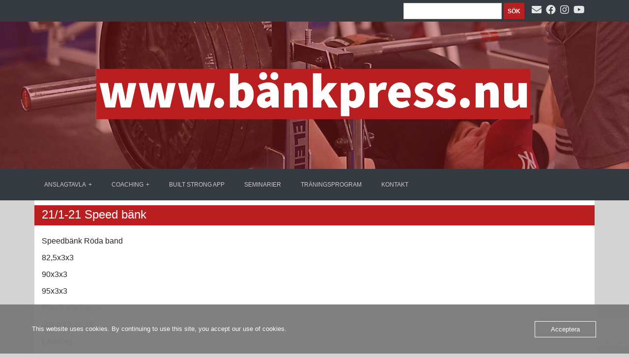

--- FILE ---
content_type: text/html; charset=UTF-8
request_url: https://www.bankpress.nu/traningsjournal/21-1-21-speed-bank/
body_size: 9831
content:
<!DOCTYPE html>
<html>

<head>
	<title>Bänkpress | www.bankpress.nu</title>
	<meta name="google-site-verification" content="KWAMU-iD_ZYzCapWo6AeoGG0VMcQ8HP7qEKjDiCdAtk" />
	<meta charset="utf-8">
  <meta name="description" content="Bänkpress, styrkelyft och kraftsport.">
  <meta name="keywords" content="Bänkpress, styrkelyft, kraftsport">
  <meta name="author" content="Josef Eriksson">
	<!--wphead -->
	<meta name='robots' content='max-image-preview:large' />
	<style>img:is([sizes="auto" i], [sizes^="auto," i]) { contain-intrinsic-size: 3000px 1500px }</style>
	<link rel='dns-prefetch' href='//js.stripe.com' />
<link rel='dns-prefetch' href='//maxcdn.bootstrapcdn.com' />
<link rel="alternate" type="application/rss+xml" title="Bänkpress | www.bankpress.nu &raquo; Kommentarsflöde för 21/1-21 Speed bänk" href="https://www.bankpress.nu/traningsjournal/21-1-21-speed-bank/feed/" />
<script type="text/javascript">
/* <![CDATA[ */
window._wpemojiSettings = {"baseUrl":"https:\/\/s.w.org\/images\/core\/emoji\/16.0.1\/72x72\/","ext":".png","svgUrl":"https:\/\/s.w.org\/images\/core\/emoji\/16.0.1\/svg\/","svgExt":".svg","source":{"concatemoji":"https:\/\/www.bankpress.nu\/wp-includes\/js\/wp-emoji-release.min.js?ver=6.8.3"}};
/*! This file is auto-generated */
!function(s,n){var o,i,e;function c(e){try{var t={supportTests:e,timestamp:(new Date).valueOf()};sessionStorage.setItem(o,JSON.stringify(t))}catch(e){}}function p(e,t,n){e.clearRect(0,0,e.canvas.width,e.canvas.height),e.fillText(t,0,0);var t=new Uint32Array(e.getImageData(0,0,e.canvas.width,e.canvas.height).data),a=(e.clearRect(0,0,e.canvas.width,e.canvas.height),e.fillText(n,0,0),new Uint32Array(e.getImageData(0,0,e.canvas.width,e.canvas.height).data));return t.every(function(e,t){return e===a[t]})}function u(e,t){e.clearRect(0,0,e.canvas.width,e.canvas.height),e.fillText(t,0,0);for(var n=e.getImageData(16,16,1,1),a=0;a<n.data.length;a++)if(0!==n.data[a])return!1;return!0}function f(e,t,n,a){switch(t){case"flag":return n(e,"\ud83c\udff3\ufe0f\u200d\u26a7\ufe0f","\ud83c\udff3\ufe0f\u200b\u26a7\ufe0f")?!1:!n(e,"\ud83c\udde8\ud83c\uddf6","\ud83c\udde8\u200b\ud83c\uddf6")&&!n(e,"\ud83c\udff4\udb40\udc67\udb40\udc62\udb40\udc65\udb40\udc6e\udb40\udc67\udb40\udc7f","\ud83c\udff4\u200b\udb40\udc67\u200b\udb40\udc62\u200b\udb40\udc65\u200b\udb40\udc6e\u200b\udb40\udc67\u200b\udb40\udc7f");case"emoji":return!a(e,"\ud83e\udedf")}return!1}function g(e,t,n,a){var r="undefined"!=typeof WorkerGlobalScope&&self instanceof WorkerGlobalScope?new OffscreenCanvas(300,150):s.createElement("canvas"),o=r.getContext("2d",{willReadFrequently:!0}),i=(o.textBaseline="top",o.font="600 32px Arial",{});return e.forEach(function(e){i[e]=t(o,e,n,a)}),i}function t(e){var t=s.createElement("script");t.src=e,t.defer=!0,s.head.appendChild(t)}"undefined"!=typeof Promise&&(o="wpEmojiSettingsSupports",i=["flag","emoji"],n.supports={everything:!0,everythingExceptFlag:!0},e=new Promise(function(e){s.addEventListener("DOMContentLoaded",e,{once:!0})}),new Promise(function(t){var n=function(){try{var e=JSON.parse(sessionStorage.getItem(o));if("object"==typeof e&&"number"==typeof e.timestamp&&(new Date).valueOf()<e.timestamp+604800&&"object"==typeof e.supportTests)return e.supportTests}catch(e){}return null}();if(!n){if("undefined"!=typeof Worker&&"undefined"!=typeof OffscreenCanvas&&"undefined"!=typeof URL&&URL.createObjectURL&&"undefined"!=typeof Blob)try{var e="postMessage("+g.toString()+"("+[JSON.stringify(i),f.toString(),p.toString(),u.toString()].join(",")+"));",a=new Blob([e],{type:"text/javascript"}),r=new Worker(URL.createObjectURL(a),{name:"wpTestEmojiSupports"});return void(r.onmessage=function(e){c(n=e.data),r.terminate(),t(n)})}catch(e){}c(n=g(i,f,p,u))}t(n)}).then(function(e){for(var t in e)n.supports[t]=e[t],n.supports.everything=n.supports.everything&&n.supports[t],"flag"!==t&&(n.supports.everythingExceptFlag=n.supports.everythingExceptFlag&&n.supports[t]);n.supports.everythingExceptFlag=n.supports.everythingExceptFlag&&!n.supports.flag,n.DOMReady=!1,n.readyCallback=function(){n.DOMReady=!0}}).then(function(){return e}).then(function(){var e;n.supports.everything||(n.readyCallback(),(e=n.source||{}).concatemoji?t(e.concatemoji):e.wpemoji&&e.twemoji&&(t(e.twemoji),t(e.wpemoji)))}))}((window,document),window._wpemojiSettings);
/* ]]> */
</script>
<link rel='stylesheet' id='dashicons-css' href='https://www.bankpress.nu/wp-includes/css/dashicons.min.css?ver=6.8.3' type='text/css' media='all' />
<link rel='stylesheet' id='post-views-counter-frontend-css' href='https://usercontent.one/wp/www.bankpress.nu/wp-content/plugins/post-views-counter/css/frontend.min.css?ver=1.5.7&media=1741700019' type='text/css' media='all' />
<style id='wp-emoji-styles-inline-css' type='text/css'>

	img.wp-smiley, img.emoji {
		display: inline !important;
		border: none !important;
		box-shadow: none !important;
		height: 1em !important;
		width: 1em !important;
		margin: 0 0.07em !important;
		vertical-align: -0.1em !important;
		background: none !important;
		padding: 0 !important;
	}
</style>
<link rel='stylesheet' id='wp-block-library-css' href='https://www.bankpress.nu/wp-includes/css/dist/block-library/style.min.css?ver=6.8.3' type='text/css' media='all' />
<style id='classic-theme-styles-inline-css' type='text/css'>
/*! This file is auto-generated */
.wp-block-button__link{color:#fff;background-color:#32373c;border-radius:9999px;box-shadow:none;text-decoration:none;padding:calc(.667em + 2px) calc(1.333em + 2px);font-size:1.125em}.wp-block-file__button{background:#32373c;color:#fff;text-decoration:none}
</style>
<style id='global-styles-inline-css' type='text/css'>
:root{--wp--preset--aspect-ratio--square: 1;--wp--preset--aspect-ratio--4-3: 4/3;--wp--preset--aspect-ratio--3-4: 3/4;--wp--preset--aspect-ratio--3-2: 3/2;--wp--preset--aspect-ratio--2-3: 2/3;--wp--preset--aspect-ratio--16-9: 16/9;--wp--preset--aspect-ratio--9-16: 9/16;--wp--preset--color--black: #000000;--wp--preset--color--cyan-bluish-gray: #abb8c3;--wp--preset--color--white: #ffffff;--wp--preset--color--pale-pink: #f78da7;--wp--preset--color--vivid-red: #cf2e2e;--wp--preset--color--luminous-vivid-orange: #ff6900;--wp--preset--color--luminous-vivid-amber: #fcb900;--wp--preset--color--light-green-cyan: #7bdcb5;--wp--preset--color--vivid-green-cyan: #00d084;--wp--preset--color--pale-cyan-blue: #8ed1fc;--wp--preset--color--vivid-cyan-blue: #0693e3;--wp--preset--color--vivid-purple: #9b51e0;--wp--preset--gradient--vivid-cyan-blue-to-vivid-purple: linear-gradient(135deg,rgba(6,147,227,1) 0%,rgb(155,81,224) 100%);--wp--preset--gradient--light-green-cyan-to-vivid-green-cyan: linear-gradient(135deg,rgb(122,220,180) 0%,rgb(0,208,130) 100%);--wp--preset--gradient--luminous-vivid-amber-to-luminous-vivid-orange: linear-gradient(135deg,rgba(252,185,0,1) 0%,rgba(255,105,0,1) 100%);--wp--preset--gradient--luminous-vivid-orange-to-vivid-red: linear-gradient(135deg,rgba(255,105,0,1) 0%,rgb(207,46,46) 100%);--wp--preset--gradient--very-light-gray-to-cyan-bluish-gray: linear-gradient(135deg,rgb(238,238,238) 0%,rgb(169,184,195) 100%);--wp--preset--gradient--cool-to-warm-spectrum: linear-gradient(135deg,rgb(74,234,220) 0%,rgb(151,120,209) 20%,rgb(207,42,186) 40%,rgb(238,44,130) 60%,rgb(251,105,98) 80%,rgb(254,248,76) 100%);--wp--preset--gradient--blush-light-purple: linear-gradient(135deg,rgb(255,206,236) 0%,rgb(152,150,240) 100%);--wp--preset--gradient--blush-bordeaux: linear-gradient(135deg,rgb(254,205,165) 0%,rgb(254,45,45) 50%,rgb(107,0,62) 100%);--wp--preset--gradient--luminous-dusk: linear-gradient(135deg,rgb(255,203,112) 0%,rgb(199,81,192) 50%,rgb(65,88,208) 100%);--wp--preset--gradient--pale-ocean: linear-gradient(135deg,rgb(255,245,203) 0%,rgb(182,227,212) 50%,rgb(51,167,181) 100%);--wp--preset--gradient--electric-grass: linear-gradient(135deg,rgb(202,248,128) 0%,rgb(113,206,126) 100%);--wp--preset--gradient--midnight: linear-gradient(135deg,rgb(2,3,129) 0%,rgb(40,116,252) 100%);--wp--preset--font-size--small: 13px;--wp--preset--font-size--medium: 20px;--wp--preset--font-size--large: 36px;--wp--preset--font-size--x-large: 42px;--wp--preset--spacing--20: 0.44rem;--wp--preset--spacing--30: 0.67rem;--wp--preset--spacing--40: 1rem;--wp--preset--spacing--50: 1.5rem;--wp--preset--spacing--60: 2.25rem;--wp--preset--spacing--70: 3.38rem;--wp--preset--spacing--80: 5.06rem;--wp--preset--shadow--natural: 6px 6px 9px rgba(0, 0, 0, 0.2);--wp--preset--shadow--deep: 12px 12px 50px rgba(0, 0, 0, 0.4);--wp--preset--shadow--sharp: 6px 6px 0px rgba(0, 0, 0, 0.2);--wp--preset--shadow--outlined: 6px 6px 0px -3px rgba(255, 255, 255, 1), 6px 6px rgba(0, 0, 0, 1);--wp--preset--shadow--crisp: 6px 6px 0px rgba(0, 0, 0, 1);}:where(.is-layout-flex){gap: 0.5em;}:where(.is-layout-grid){gap: 0.5em;}body .is-layout-flex{display: flex;}.is-layout-flex{flex-wrap: wrap;align-items: center;}.is-layout-flex > :is(*, div){margin: 0;}body .is-layout-grid{display: grid;}.is-layout-grid > :is(*, div){margin: 0;}:where(.wp-block-columns.is-layout-flex){gap: 2em;}:where(.wp-block-columns.is-layout-grid){gap: 2em;}:where(.wp-block-post-template.is-layout-flex){gap: 1.25em;}:where(.wp-block-post-template.is-layout-grid){gap: 1.25em;}.has-black-color{color: var(--wp--preset--color--black) !important;}.has-cyan-bluish-gray-color{color: var(--wp--preset--color--cyan-bluish-gray) !important;}.has-white-color{color: var(--wp--preset--color--white) !important;}.has-pale-pink-color{color: var(--wp--preset--color--pale-pink) !important;}.has-vivid-red-color{color: var(--wp--preset--color--vivid-red) !important;}.has-luminous-vivid-orange-color{color: var(--wp--preset--color--luminous-vivid-orange) !important;}.has-luminous-vivid-amber-color{color: var(--wp--preset--color--luminous-vivid-amber) !important;}.has-light-green-cyan-color{color: var(--wp--preset--color--light-green-cyan) !important;}.has-vivid-green-cyan-color{color: var(--wp--preset--color--vivid-green-cyan) !important;}.has-pale-cyan-blue-color{color: var(--wp--preset--color--pale-cyan-blue) !important;}.has-vivid-cyan-blue-color{color: var(--wp--preset--color--vivid-cyan-blue) !important;}.has-vivid-purple-color{color: var(--wp--preset--color--vivid-purple) !important;}.has-black-background-color{background-color: var(--wp--preset--color--black) !important;}.has-cyan-bluish-gray-background-color{background-color: var(--wp--preset--color--cyan-bluish-gray) !important;}.has-white-background-color{background-color: var(--wp--preset--color--white) !important;}.has-pale-pink-background-color{background-color: var(--wp--preset--color--pale-pink) !important;}.has-vivid-red-background-color{background-color: var(--wp--preset--color--vivid-red) !important;}.has-luminous-vivid-orange-background-color{background-color: var(--wp--preset--color--luminous-vivid-orange) !important;}.has-luminous-vivid-amber-background-color{background-color: var(--wp--preset--color--luminous-vivid-amber) !important;}.has-light-green-cyan-background-color{background-color: var(--wp--preset--color--light-green-cyan) !important;}.has-vivid-green-cyan-background-color{background-color: var(--wp--preset--color--vivid-green-cyan) !important;}.has-pale-cyan-blue-background-color{background-color: var(--wp--preset--color--pale-cyan-blue) !important;}.has-vivid-cyan-blue-background-color{background-color: var(--wp--preset--color--vivid-cyan-blue) !important;}.has-vivid-purple-background-color{background-color: var(--wp--preset--color--vivid-purple) !important;}.has-black-border-color{border-color: var(--wp--preset--color--black) !important;}.has-cyan-bluish-gray-border-color{border-color: var(--wp--preset--color--cyan-bluish-gray) !important;}.has-white-border-color{border-color: var(--wp--preset--color--white) !important;}.has-pale-pink-border-color{border-color: var(--wp--preset--color--pale-pink) !important;}.has-vivid-red-border-color{border-color: var(--wp--preset--color--vivid-red) !important;}.has-luminous-vivid-orange-border-color{border-color: var(--wp--preset--color--luminous-vivid-orange) !important;}.has-luminous-vivid-amber-border-color{border-color: var(--wp--preset--color--luminous-vivid-amber) !important;}.has-light-green-cyan-border-color{border-color: var(--wp--preset--color--light-green-cyan) !important;}.has-vivid-green-cyan-border-color{border-color: var(--wp--preset--color--vivid-green-cyan) !important;}.has-pale-cyan-blue-border-color{border-color: var(--wp--preset--color--pale-cyan-blue) !important;}.has-vivid-cyan-blue-border-color{border-color: var(--wp--preset--color--vivid-cyan-blue) !important;}.has-vivid-purple-border-color{border-color: var(--wp--preset--color--vivid-purple) !important;}.has-vivid-cyan-blue-to-vivid-purple-gradient-background{background: var(--wp--preset--gradient--vivid-cyan-blue-to-vivid-purple) !important;}.has-light-green-cyan-to-vivid-green-cyan-gradient-background{background: var(--wp--preset--gradient--light-green-cyan-to-vivid-green-cyan) !important;}.has-luminous-vivid-amber-to-luminous-vivid-orange-gradient-background{background: var(--wp--preset--gradient--luminous-vivid-amber-to-luminous-vivid-orange) !important;}.has-luminous-vivid-orange-to-vivid-red-gradient-background{background: var(--wp--preset--gradient--luminous-vivid-orange-to-vivid-red) !important;}.has-very-light-gray-to-cyan-bluish-gray-gradient-background{background: var(--wp--preset--gradient--very-light-gray-to-cyan-bluish-gray) !important;}.has-cool-to-warm-spectrum-gradient-background{background: var(--wp--preset--gradient--cool-to-warm-spectrum) !important;}.has-blush-light-purple-gradient-background{background: var(--wp--preset--gradient--blush-light-purple) !important;}.has-blush-bordeaux-gradient-background{background: var(--wp--preset--gradient--blush-bordeaux) !important;}.has-luminous-dusk-gradient-background{background: var(--wp--preset--gradient--luminous-dusk) !important;}.has-pale-ocean-gradient-background{background: var(--wp--preset--gradient--pale-ocean) !important;}.has-electric-grass-gradient-background{background: var(--wp--preset--gradient--electric-grass) !important;}.has-midnight-gradient-background{background: var(--wp--preset--gradient--midnight) !important;}.has-small-font-size{font-size: var(--wp--preset--font-size--small) !important;}.has-medium-font-size{font-size: var(--wp--preset--font-size--medium) !important;}.has-large-font-size{font-size: var(--wp--preset--font-size--large) !important;}.has-x-large-font-size{font-size: var(--wp--preset--font-size--x-large) !important;}
:where(.wp-block-post-template.is-layout-flex){gap: 1.25em;}:where(.wp-block-post-template.is-layout-grid){gap: 1.25em;}
:where(.wp-block-columns.is-layout-flex){gap: 2em;}:where(.wp-block-columns.is-layout-grid){gap: 2em;}
:root :where(.wp-block-pullquote){font-size: 1.5em;line-height: 1.6;}
</style>
<link rel='stylesheet' id='contact-form-7-css' href='https://usercontent.one/wp/www.bankpress.nu/wp-content/plugins/contact-form-7/includes/css/styles.css?ver=6.1.3&media=1741700019' type='text/css' media='all' />
<link rel='stylesheet' id='oc_cb_css_fr-css' href='https://usercontent.one/wp/www.bankpress.nu/wp-content/plugins/onecom-themes-plugins/assets/min-css/cookie-banner-frontend.min.css?ver=4.7.3&media=1741700019' type='text/css' media='all' />
<link rel='stylesheet' id='ppress-frontend-css' href='https://usercontent.one/wp/www.bankpress.nu/wp-content/plugins/wp-user-avatar/assets/css/frontend.min.css?ver=4.16.7&media=1741700019' type='text/css' media='all' />
<link rel='stylesheet' id='ppress-flatpickr-css' href='https://usercontent.one/wp/www.bankpress.nu/wp-content/plugins/wp-user-avatar/assets/flatpickr/flatpickr.min.css?ver=4.16.7&media=1741700019' type='text/css' media='all' />
<link rel='stylesheet' id='ppress-select2-css' href='https://usercontent.one/wp/www.bankpress.nu/wp-content/plugins/wp-user-avatar/assets/select2/select2.min.css?ver=6.8.3&media=1741700019' type='text/css' media='all' />
<link rel='stylesheet' id='style-css' href='https://usercontent.one/wp/www.bankpress.nu/wp-content/themes/joseferiksson2020/style.css?ver=6.8.3&media=1741700019' type='text/css' media='all' />
<link rel='stylesheet' id='load-fa-css' href='https://maxcdn.bootstrapcdn.com/font-awesome/4.7.0/css/font-awesome.min.css?ver=6.8.3' type='text/css' media='all' />
<link rel='stylesheet' id='cssmenu-styles-css' href='https://usercontent.one/wp/www.bankpress.nu/wp-content/themes/joseferiksson2020/styles.css?ver=6.8.3&media=1741700019' type='text/css' media='all' />
<script type="text/javascript" id="post-views-counter-frontend-js-before">
/* <![CDATA[ */
var pvcArgsFrontend = {"mode":"js","postID":8723,"requestURL":"https:\/\/www.bankpress.nu\/wp-admin\/admin-ajax.php","nonce":"e84ba8b6c9","dataStorage":"cookies","multisite":false,"path":"\/","domain":""};
/* ]]> */
</script>
<script type="text/javascript" src="https://usercontent.one/wp/www.bankpress.nu/wp-content/plugins/post-views-counter/js/frontend.min.js?ver=1.5.7&media=1741700019" id="post-views-counter-frontend-js"></script>
<script type="text/javascript" src="https://www.bankpress.nu/wp-includes/js/jquery/jquery.min.js?ver=3.7.1" id="jquery-core-js"></script>
<script type="text/javascript" src="https://www.bankpress.nu/wp-includes/js/jquery/jquery-migrate.min.js?ver=3.4.1" id="jquery-migrate-js"></script>
<script type="text/javascript" src="https://usercontent.one/wp/www.bankpress.nu/wp-content/plugins/wp-user-avatar/assets/flatpickr/flatpickr.min.js?ver=4.16.7&media=1741700019" id="ppress-flatpickr-js"></script>
<script type="text/javascript" src="https://usercontent.one/wp/www.bankpress.nu/wp-content/plugins/wp-user-avatar/assets/select2/select2.min.js?ver=4.16.7&media=1741700019" id="ppress-select2-js"></script>
<script type="text/javascript" src="https://usercontent.one/wp/www.bankpress.nu/wp-content/themes/joseferiksson2020/js/scripts.js?media=1741700019?ver=1" id="script-js"></script>
<script type="text/javascript" src="https://js.stripe.com/v3/" id="ppress-stripe-v3-js"></script>
<link rel="https://api.w.org/" href="https://www.bankpress.nu/wp-json/" /><link rel="alternate" title="JSON" type="application/json" href="https://www.bankpress.nu/wp-json/wp/v2/posts/8723" /><link rel="EditURI" type="application/rsd+xml" title="RSD" href="https://www.bankpress.nu/xmlrpc.php?rsd" />
<link rel="canonical" href="https://www.bankpress.nu/traningsjournal/21-1-21-speed-bank/" />
<link rel='shortlink' href='https://www.bankpress.nu/?p=8723' />
<link rel="alternate" title="oEmbed (JSON)" type="application/json+oembed" href="https://www.bankpress.nu/wp-json/oembed/1.0/embed?url=https%3A%2F%2Fwww.bankpress.nu%2Ftraningsjournal%2F21-1-21-speed-bank%2F" />
<link rel="alternate" title="oEmbed (XML)" type="text/xml+oembed" href="https://www.bankpress.nu/wp-json/oembed/1.0/embed?url=https%3A%2F%2Fwww.bankpress.nu%2Ftraningsjournal%2F21-1-21-speed-bank%2F&#038;format=xml" />
<style>[class*=" icon-oc-"],[class^=icon-oc-]{speak:none;font-style:normal;font-weight:400;font-variant:normal;text-transform:none;line-height:1;-webkit-font-smoothing:antialiased;-moz-osx-font-smoothing:grayscale}.icon-oc-one-com-white-32px-fill:before{content:"901"}.icon-oc-one-com:before{content:"900"}#one-com-icon,.toplevel_page_onecom-wp .wp-menu-image{speak:none;display:flex;align-items:center;justify-content:center;text-transform:none;line-height:1;-webkit-font-smoothing:antialiased;-moz-osx-font-smoothing:grayscale}.onecom-wp-admin-bar-item>a,.toplevel_page_onecom-wp>.wp-menu-name{font-size:16px;font-weight:400;line-height:1}.toplevel_page_onecom-wp>.wp-menu-name img{width:69px;height:9px;}.wp-submenu-wrap.wp-submenu>.wp-submenu-head>img{width:88px;height:auto}.onecom-wp-admin-bar-item>a img{height:7px!important}.onecom-wp-admin-bar-item>a img,.toplevel_page_onecom-wp>.wp-menu-name img{opacity:.8}.onecom-wp-admin-bar-item.hover>a img,.toplevel_page_onecom-wp.wp-has-current-submenu>.wp-menu-name img,li.opensub>a.toplevel_page_onecom-wp>.wp-menu-name img{opacity:1}#one-com-icon:before,.onecom-wp-admin-bar-item>a:before,.toplevel_page_onecom-wp>.wp-menu-image:before{content:'';position:static!important;background-color:rgba(240,245,250,.4);border-radius:102px;width:18px;height:18px;padding:0!important}.onecom-wp-admin-bar-item>a:before{width:14px;height:14px}.onecom-wp-admin-bar-item.hover>a:before,.toplevel_page_onecom-wp.opensub>a>.wp-menu-image:before,.toplevel_page_onecom-wp.wp-has-current-submenu>.wp-menu-image:before{background-color:#76b82a}.onecom-wp-admin-bar-item>a{display:inline-flex!important;align-items:center;justify-content:center}#one-com-logo-wrapper{font-size:4em}#one-com-icon{vertical-align:middle}.imagify-welcome{display:none !important;}</style><link rel="icon" href="https://usercontent.one/wp/www.bankpress.nu/wp-content/uploads/2017/08/cropped-barbell-e1504165419906-32x32.png?media=1741700019" sizes="32x32" />
<link rel="icon" href="https://usercontent.one/wp/www.bankpress.nu/wp-content/uploads/2017/08/cropped-barbell-e1504165419906-192x192.png?media=1741700019" sizes="192x192" />
<link rel="apple-touch-icon" href="https://usercontent.one/wp/www.bankpress.nu/wp-content/uploads/2017/08/cropped-barbell-e1504165419906-180x180.png?media=1741700019" />
<meta name="msapplication-TileImage" content="https://usercontent.one/wp/www.bankpress.nu/wp-content/uploads/2017/08/cropped-barbell-e1504165419906-270x270.png?media=1741700019" />
	<!--wphead end -->
	<meta name="viewport" content="width=device-width, initial-scale=1, shrink-to-fit=no">

    <!--linkrel -->
	<link rel="stylesheet" type="text/css" href="https://usercontent.one/wp/www.bankpress.nu/wp-content/themes/joseferiksson2020/css/bootstrap.css?media=1741700019">
	<link rel="stylesheet" type="text/css" href="https://usercontent.one/wp/www.bankpress.nu/wp-content/themes/joseferiksson2020/style.css?media=1741700019">
	<!--linkrel end -->
	<script src="https://kit.fontawesome.com/c1cb6dd187.js" crossorigin="anonymous"></script>
</head>

<body>
    
    
	<div class="container-fluid socialmedias">
		<div class="container socialmedias">
			<div class="row">
			                <div id="search-widget-area" class="chw-widget-area widget-area" role="complementary">
            <form role="search" method="get" id="searchform" class="searchform" action="https://www.bankpress.nu/">
				<div>
					<label class="screen-reader-text" for="s">Sök efter:</label>
					<input type="text" value="" name="s" id="s" />
					<input type="submit" id="searchsubmit" value="Sök" />
				</div>
			</form>            </div>
             
        				<div class="socialmediaicons">
				    
					<ul>
						<li><a href="mailto:info@joseferiksson.se" title="Mejla"><i class="fas fa-envelope"></i></a></li>
						<li><a href="https://facebook.com/tyngrekraftsport" target="_blank" title="Gå till Facebook"><i class="fab fa-facebook"></i></a></li>
						<li><a href="https://instagram.com/josef_eriksson" target="_blank" title="Gå till Instagram"><i class="fab fa-instagram"></i></a></li>
						<li><a href="https://youtube.com/rejsingbil" target="_blank" title="Gå till Youtube"><i class="fab fa-youtube"></i></a></li>
					</ul>
				</div>
			</div>
		</div>
	</div>

	<div id="ttr_header" class="jumbotron text-center header" style="background: linear-gradient(
rgba(158, 30, 33, 0.45), 
rgba(158, 30, 33, 0.45)
), url(https://usercontent.one/wp/www.bankpress.nu/wp-content/uploads/2020/09/cropped-DSC03499.jpg?media=1741700019)">
	    <div class="middle">
		<a href="https://www.bankpress.nu/" rel="home">
			<img src="https://usercontent.one/wp/www.bankpress.nu/wp-content/uploads/2024/06/Namnlos-2-5.png?media=1741700019" alt="www.bankpress.nu" class="header-text-img">
		</a>
		</div>
	</div>

	<nav class="navbar navbar-expand-sm bg-dark navbar-dark">
	    <button
          class="btnToggler"
          type="button"
          data-toggle="collapse"
          data-target="#cssmenu"
          aria-expanded="false"
          aria-controls="cssmenu"
        >
          MENY
        </button>
		<div id="cssmenu" class="navmenu collapse"><ul id="menu-ny-meny" class="menu"><li id="menu-item-11611" class="menu-item menu-item-type-taxonomy menu-item-object-category menu-item-has-children has-sub"><a href="https://www.bankpress.nu/category/anslagstavla/"><span>Anslagtavla</span></a>
<ul class='hej'>
	<li id="menu-item-11696" class="menu-item menu-item-type-taxonomy menu-item-object-category"><a href="https://www.bankpress.nu/category/anslagstavla/nyheter/"><span>Nyheter</span></a></li>
	<li id="menu-item-11612" class="menu-item menu-item-type-taxonomy menu-item-object-category current-post-ancestor current-menu-parent current-post-parent menu-item-has-children has-sub"><a href="https://www.bankpress.nu/category/traningsjournal/"><span>Träningsjournal</span></a>
	<ul class='hej'>
		<li id="menu-item-11613" class="menu-item menu-item-type-taxonomy menu-item-object-category"><a href="https://www.bankpress.nu/category/traningsjournal/josef/"><span>Josef Eriksson</span></a></li>
		<li id="menu-item-11614" class="menu-item menu-item-type-taxonomy menu-item-object-category current-post-ancestor current-menu-parent current-post-parent"><a href="https://www.bankpress.nu/category/traningsjournal/filip-nilsson/"><span>Filip Nilsson</span></a></li>
		<li id="menu-item-11615" class="menu-item menu-item-type-taxonomy menu-item-object-category"><a href="https://www.bankpress.nu/category/traningsjournal/martin-lindby-aas/"><span>Martin Lindby-Aas</span></a></li>
		<li id="menu-item-25265" class="menu-item menu-item-type-taxonomy menu-item-object-category"><a href="https://www.bankpress.nu/category/traningsjournal/robert-walter/"><span>Robert Walter</span></a></li>
		<li id="menu-item-11618" class="menu-item menu-item-type-taxonomy menu-item-object-category"><a href="https://www.bankpress.nu/category/traningsjournal/axel-samuelsson/"><span>Axel Samuelsson</span></a></li>
		<li id="menu-item-11621" class="menu-item menu-item-type-taxonomy menu-item-object-category"><a href="https://www.bankpress.nu/category/traningsjournal/steven-ornerstedt/"><span>Steven Örnerstedt</span></a></li>
		<li id="menu-item-12506" class="menu-item menu-item-type-taxonomy menu-item-object-category"><a href="https://www.bankpress.nu/category/traningsjournal/daniel-dalerhult/"><span>Daniel Dalerhult</span></a></li>
		<li id="menu-item-26426" class="menu-item menu-item-type-taxonomy menu-item-object-category"><a href="https://www.bankpress.nu/category/traningsjournal/henke-magnusson/"><span>Henke Magnusson</span></a></li>
		<li id="menu-item-26792" class="menu-item menu-item-type-taxonomy menu-item-object-category"><a href="https://www.bankpress.nu/category/traningsjournal/livia-blomqvist/"><span>Livia Blomqvist</span></a></li>
	</ul>
</li>
	<li id="menu-item-11697" class="menu-item menu-item-type-taxonomy menu-item-object-category"><a href="https://www.bankpress.nu/category/anslagstavla/traningsartiklar/"><span>Träningsartiklar</span></a></li>
	<li id="menu-item-11692" class="menu-item menu-item-type-taxonomy menu-item-object-category"><a href="https://www.bankpress.nu/category/anslagstavla/fackuttryck/"><span>Fackuttryck</span></a></li>
	<li id="menu-item-11693" class="menu-item menu-item-type-taxonomy menu-item-object-category"><a href="https://www.bankpress.nu/category/anslagstavla/historia/"><span>Historia</span></a></li>
	<li id="menu-item-11695" class="menu-item menu-item-type-taxonomy menu-item-object-category"><a href="https://www.bankpress.nu/category/anslagstavla/lyftare/"><span>Lyftare</span></a></li>
	<li id="menu-item-11694" class="menu-item menu-item-type-taxonomy menu-item-object-category"><a href="https://www.bankpress.nu/category/anslagstavla/intervju/"><span>Intervju</span></a></li>
	<li id="menu-item-20702" class="menu-item menu-item-type-post_type menu-item-object-page"><a href="https://www.bankpress.nu/bankpressen/"><span>Bänkpressen</span></a></li>
</ul>
</li>
<li id="menu-item-11609" class="menu-item menu-item-type-post_type menu-item-object-page menu-item-has-children has-sub"><a href="https://www.bankpress.nu/coaching/"><span>Coaching</span></a>
<ul class='hej'>
	<li id="menu-item-23045" class="menu-item menu-item-type-post_type menu-item-object-page"><a href="https://www.bankpress.nu/coaching/coaching-av-josef-eriksson/"><span>Coaching av Josef Eriksson</span></a></li>
	<li id="menu-item-23044" class="menu-item menu-item-type-post_type menu-item-object-page"><a href="https://www.bankpress.nu/coaching/coaching-av-martin-lindby-aas/"><span>Coaching av Martin Lindby-Aas</span></a></li>
	<li id="menu-item-13511" class="menu-item menu-item-type-post_type menu-item-object-page"><a href="https://www.bankpress.nu/vilket-traningsprogram-passar-dig/"><span>Program</span></a></li>
</ul>
</li>
<li id="menu-item-37878" class="menu-item menu-item-type-custom menu-item-object-custom"><a href="https://builtstrong.programs.app/"><span>Built Strong App</span></a></li>
<li id="menu-item-11606" class="menu-item menu-item-type-post_type menu-item-object-page"><a href="https://www.bankpress.nu/seminarier/"><span>Seminarier</span></a></li>
<li id="menu-item-41947" class="menu-item menu-item-type-taxonomy menu-item-object-category"><a href="https://www.bankpress.nu/category/traningsprogram/"><span>Träningsprogram</span></a></li>
<li id="menu-item-11607" class="menu-item menu-item-type-post_type menu-item-object-page"><a href="https://www.bankpress.nu/kontakt/"><span>Kontakt</span></a></li>
</ul></div>		
	</nav>
	<div class="container">
<div id="ttr_main" class="row single-post">
    <div id="ttr_content" class="col-lg-12 col-sm-12 col-md-12 col-xs-12">

        
                <div class="row">
                    <div class="col-lg-12 col-sm-12 col-md-12 col-xs-12 separator">
                        <h2>21/1-21 Speed bänk</h2>
                    </div>
                </div>
                <div class="row">
                    <div class="col-sm-12 col-md-12 col-xs-12">
                        <p><p class="p1">Speedbänk Röda band</p>
<p>82,5x3x3</p>
<p>90x3x3</p>
<p>95x3x3</p>
<p class="p2"><span class="s2">Plan hantelpress</span></p>
<p class="p2"><span class="s2">50x3x17,16,15</span></p>
<p class="p2"><span class="s2">Latsdrag </span></p>
<p class="p2"><span class="s2">60x1x10</span></p>
<p class="p2"><span class="s2">70x1x10</span></p>
<p class="p2"><span class="s2">80x3x10</span></p>
<p class="p2"><span class="s2">Vogelpulls </span></p>
<p class="p2"><span class="s2">40x4x10</span></p>
<p class="p2"><span class="s2">Ståpress </span></p>
<p class="p2"><span class="s2">60x4x8</span></p>
<p class="p2"><span class="s2">Bicepscurls rak stång fatgrip </span></p>
<p class="p2"><span class="s2">30x4x10</span></p>
<p class="p2"><span class="s2">Baksida axlar liggande hantel </span></p>
<p class="p2"><span class="s2">6x6x10</span></p>
<p class="p2"><span class="s2">Sidolyft </span></p>
<p class="p2"><span class="s2">6x3x10</span></p>
</p>
                        <div class="author-sign">
                            <div class="author-avatar">
                                <img data-del="avatar" src='https://usercontent.one/wp/www.bankpress.nu/wp-content/uploads/2020/11/Filip-Nilsson-Bodybuilding-e1605227291396-150x150.jpg?media=1741700019' class='avatar pp-user-avatar avatar-132wp-user-avatar wp-user-avatar-132 photo ' height='132' width='132'/>                            </div>
                            <p> Filip Nilsson</p>
                        </div>
                        <div class="post-tags"></div>
                        <div class="comments">
                        
                             
                        </div>
                    </div>
                    <!--
                    <div class="d-none d-md-block col-md-3 border-left">
                        <div id="reklam-inlagg" class="row">
                	                    		    </div>
                    </div>
                    -->
                </div>

                
                
                

                    
		<div id="reklam-inlagg" class="row d-block d-md-none">
	        		</div>
        
        <div class="row">
            <div class="col-lg-12 col-sm-12 col-md-12 col-xs-12 separator">
                <h2>Liknande inlägg</h2>
            </div>
        </div>
        <div class="row similar-posts">
            
                                                <div class="col-lg-3 col-sm-3 col-md-6 col-xs-12">

                        <div class="card blogg-container">
                            <div class="card-body blogg-body">
                                <ul class="post-categories">
	<li><a href="https://www.bankpress.nu/category/traningsjournal/axel-samuelsson/" rel="category tag">Axel Samuelsson</a></li>
	<li><a href="https://www.bankpress.nu/category/traningsjournal/" rel="category tag">Träningsjournal</a></li></ul>                                <a href=" https://www.bankpress.nu/traningsjournal/v-25-bankpass-2-25-06-18/" rel="bookmark" class="post">
                                    <h4 class="card-title">
                                        V.25 Bänkpass 2 [25-06-18]                                    </h4>
                                    <p>Lördag, Vecka 25 Pass 2 Bänkpress Vila Vikt Set Reps RIT Kommentar Medel 3-5 90 6 20 Dips Vila Vikt&hellip; <a class="read-more" href="https://www.bankpress.nu/traningsjournal/v-25-bankpass-2-25-06-18/">Läs&nbsp;mer&nbsp;»</a></p>
                                </a>
                            </div>
                        </div>
                        
                    </div>
                                    <div class="col-lg-3 col-sm-3 col-md-6 col-xs-12">

                        <div class="card blogg-container">
                            <div class="card-body blogg-body">
                                <ul class="post-categories">
	<li><a href="https://www.bankpress.nu/category/traningsjournal/axel-samuelsson/" rel="category tag">Axel Samuelsson</a></li>
	<li><a href="https://www.bankpress.nu/category/traningsjournal/" rel="category tag">Träningsjournal</a></li></ul>                                <a href=" https://www.bankpress.nu/traningsjournal/v-33-bankpass-3-25-08-15/" rel="bookmark" class="post">
                                    <h4 class="card-title">
                                        V.33 Bänkpass 3 [25-08-15]                                    </h4>
                                    <p>Fredag, Vecka 33 Bänkpress Vila Vikt Set Reps RIT Kommentar 3-5 100 1 15 3-5 120 1 10 3-5 140&hellip; <a class="read-more" href="https://www.bankpress.nu/traningsjournal/v-33-bankpass-3-25-08-15/">Läs&nbsp;mer&nbsp;»</a></p>
                                </a>
                            </div>
                        </div>
                        
                    </div>
                                    <div class="col-lg-3 col-sm-3 col-md-6 col-xs-12">

                        <div class="card blogg-container">
                            <div class="card-body blogg-body">
                                <ul class="post-categories">
	<li><a href="https://www.bankpress.nu/category/traningsjournal/axel-samuelsson/" rel="category tag">Axel Samuelsson</a></li>
	<li><a href="https://www.bankpress.nu/category/traningsjournal/" rel="category tag">Träningsjournal</a></li></ul>                                <a href=" https://www.bankpress.nu/traningsjournal/v-26-bankpass-2-22-06-29/" rel="bookmark" class="post">
                                    <h4 class="card-title">
                                        V.26 Bänkpass 2 [22-06-29]                                    </h4>
                                    <p>Onsdag, Vecka 26 Bänkpress : 80kgx10x10 Komplement: Lite tyngre idag. Har bestämt mig för att försöka köra tre pass i&hellip; <a class="read-more" href="https://www.bankpress.nu/traningsjournal/v-26-bankpass-2-22-06-29/">Läs&nbsp;mer&nbsp;»</a></p>
                                </a>
                            </div>
                        </div>
                        
                    </div>
                                    <div class="col-lg-3 col-sm-3 col-md-6 col-xs-12">

                        <div class="card blogg-container">
                            <div class="card-body blogg-body">
                                <ul class="post-categories">
	<li><a href="https://www.bankpress.nu/category/anslagstavla/" rel="category tag">Anslagtavla</a></li>
	<li><a href="https://www.bankpress.nu/category/traningsjournal/daniel-dalerhult/" rel="category tag">Daniel Dalerhult</a></li>
	<li><a href="https://www.bankpress.nu/category/traningsjournal/" rel="category tag">Träningsjournal</a></li></ul>                                <a href=" https://www.bankpress.nu/anslagstavla/challenge-vansbro-2023-race-report/" rel="bookmark" class="post">
                                    <h4 class="card-title">
                                        Challenge Vansbro 2023 Race Report                                    </h4>
                                    <p>Detta blir en race-report från årets halv-ironman distans triathlon som jag gjorde, nämligen Challenge Vansbro, som är ett triathlon bestående&hellip; <a class="read-more" href="https://www.bankpress.nu/anslagstavla/challenge-vansbro-2023-race-report/">Läs&nbsp;mer&nbsp;»</a></p>
                                </a>
                            </div>
                        </div>
                        
                    </div>
                
            
        </div>
    </div>
</div>



<div id="ttr_footer">
    <nav class="footer-navigation">

    </nav>

    <div class="row">
        <div class="col-lg-12 col-sm-12 col-md-12 col-xs-12 separator">
            <h2></h2>
        </div>
    </div>

    <div class="row">
        <div class="col-lg-3 col-sm-3 col-md-6 col-xs-6 img-center">
            <a href="https://shopallmylinks.com/t/t?a=1951492766&as=1959135656&t=2&tk=1" target="_blank">
                <img src="https://usercontent.one/wp/www.bankpress.nu/wp-content/uploads/2022/03/Logo_Red.png?media=1741700019" alt="Tyngre">
            </a>
        </div>
        <div class="col-lg-3 col-sm-3 col-md-6 col-xs-6 img-center">
            <a href="https://shopallmylinks.com/t/t?a=1951492766&as=1959135656&t=2&tk=1" target="_blank">
                <img src="https://usercontent.one/wp/www.bankpress.nu/wp-content/uploads/2017/09/nocco-logo-e1574798369283.png?media=1741700019" alt="Nocco">
            </a>
        </div>
        <div class="col-lg-3 col-sm-3 col-md-6 col-xs-6 img-center">
            <a href="https://builtstrong.se" target="_blank">
                <img src="https://usercontent.one/wp/www.bankpress.nu/wp-content/uploads/2025/05/builtstrong-textlogo.png?media=1741700019" alt="Built Strong">
            </a>
        </div>
        <div class="col-lg-3 col-sm-3 col-md-6 col-xs-6 img-center">
            <a href="https://www.nordicfighter.com/?acc=bankpressnu" target="_blank">
                <img src="https://www.nordicfighter.com/pub/media/athlete2/default/logoretina.png" alt="Nordic Fighter">
            </a>
        </div>
    </div>
    <div class="row">
        <div class="col-lg-12 col-sm-12 col-md-12 col-xs-12 separator">
            <h2></h2>
        </div>
        <div class="col-lg-12 col-sm-12 col-md-12 col-xs-12">
            <p class="copyright">
                <small>JE av Amanda Eriksson</small>
            </p>
        </div>
        
    </div>
</div>
</div>
	<script type="text/javascript" src="https://usercontent.one/wp/www.bankpress.nu/wp-content/themes/joseferiksson2020/js/jquery.js?media=1741700019">
	</script>
	<script type="text/javascript" src="https://usercontent.one/wp/www.bankpress.nu/wp-content/themes/joseferiksson2020/js/jquery-ui.min.js?media=1741700019">
	</script>
	<script type="text/javascript" src="https://usercontent.one/wp/www.bankpress.nu/wp-content/themes/joseferiksson2020/js/bootstrap.js?media=1741700019">
	</script>
<script type="speculationrules">
{"prefetch":[{"source":"document","where":{"and":[{"href_matches":"\/*"},{"not":{"href_matches":["\/wp-*.php","\/wp-admin\/*","\/wp-content\/uploads\/*","\/wp-content\/*","\/wp-content\/plugins\/*","\/wp-content\/themes\/joseferiksson2020\/*","\/*\\?(.+)"]}},{"not":{"selector_matches":"a[rel~=\"nofollow\"]"}},{"not":{"selector_matches":".no-prefetch, .no-prefetch a"}}]},"eagerness":"conservative"}]}
</script>

	<!-- Cookie banner START -->
		<div id="oc_cb_wrapper" class="oc_cb_wrapper fill_grey"> 
			<div class="oc_cb_content">
									<div class="oc_cb_text">
						<p>
							This website uses cookies. By continuing to use this site, you accept our use of cookies.&nbsp;													</p>
					</div>
				
									<div class="oc_cb_btn_wrap">
						<button class="oc_cb_btn" id="oc_cb_btn">Acceptera</button>
					</div>
							</div>
		</div>
	<!-- Cookie banner END -->
<script type="text/javascript" src="https://www.bankpress.nu/wp-includes/js/dist/hooks.min.js?ver=4d63a3d491d11ffd8ac6" id="wp-hooks-js"></script>
<script type="text/javascript" src="https://www.bankpress.nu/wp-includes/js/dist/i18n.min.js?ver=5e580eb46a90c2b997e6" id="wp-i18n-js"></script>
<script type="text/javascript" id="wp-i18n-js-after">
/* <![CDATA[ */
wp.i18n.setLocaleData( { 'text direction\u0004ltr': [ 'ltr' ] } );
/* ]]> */
</script>
<script type="text/javascript" src="https://usercontent.one/wp/www.bankpress.nu/wp-content/plugins/contact-form-7/includes/swv/js/index.js?ver=6.1.3&media=1741700019" id="swv-js"></script>
<script type="text/javascript" id="contact-form-7-js-translations">
/* <![CDATA[ */
( function( domain, translations ) {
	var localeData = translations.locale_data[ domain ] || translations.locale_data.messages;
	localeData[""].domain = domain;
	wp.i18n.setLocaleData( localeData, domain );
} )( "contact-form-7", {"translation-revision-date":"2025-08-26 21:48:02+0000","generator":"GlotPress\/4.0.1","domain":"messages","locale_data":{"messages":{"":{"domain":"messages","plural-forms":"nplurals=2; plural=n != 1;","lang":"sv_SE"},"This contact form is placed in the wrong place.":["Detta kontaktformul\u00e4r \u00e4r placerat p\u00e5 fel st\u00e4lle."],"Error:":["Fel:"]}},"comment":{"reference":"includes\/js\/index.js"}} );
/* ]]> */
</script>
<script type="text/javascript" id="contact-form-7-js-before">
/* <![CDATA[ */
var wpcf7 = {
    "api": {
        "root": "https:\/\/www.bankpress.nu\/wp-json\/",
        "namespace": "contact-form-7\/v1"
    }
};
/* ]]> */
</script>
<script type="text/javascript" src="https://usercontent.one/wp/www.bankpress.nu/wp-content/plugins/contact-form-7/includes/js/index.js?ver=6.1.3&media=1741700019" id="contact-form-7-js"></script>
<script type="text/javascript" id="oc_cb_js_fr-js-extra">
/* <![CDATA[ */
var oc_constants = {"ajaxurl":"https:\/\/www.bankpress.nu\/wp-admin\/admin-ajax.php"};
/* ]]> */
</script>
<script type="text/javascript" src="https://usercontent.one/wp/www.bankpress.nu/wp-content/plugins/onecom-themes-plugins/assets/min-js/cookie-banner-frontend.min.js?ver=4.7.3&media=1741700019" id="oc_cb_js_fr-js"></script>
<script type="text/javascript" id="ppress-frontend-script-js-extra">
/* <![CDATA[ */
var pp_ajax_form = {"ajaxurl":"https:\/\/www.bankpress.nu\/wp-admin\/admin-ajax.php","confirm_delete":"\u00c4r du s\u00e4ker?","deleting_text":"Tar bort \u2026","deleting_error":"Ett fel uppstod. F\u00f6rs\u00f6k igen.","nonce":"84285c1706","disable_ajax_form":"false","is_checkout":"0","is_checkout_tax_enabled":"0","is_checkout_autoscroll_enabled":"true"};
/* ]]> */
</script>
<script type="text/javascript" src="https://usercontent.one/wp/www.bankpress.nu/wp-content/plugins/wp-user-avatar/assets/js/frontend.min.js?ver=4.16.7&media=1741700019" id="ppress-frontend-script-js"></script>
<script type="text/javascript" src="https://www.google.com/recaptcha/api.js?render=6LfGs_AnAAAAAAtYW_qThTPFDemOaai_tvR4EOO-&amp;ver=3.0" id="google-recaptcha-js"></script>
<script type="text/javascript" src="https://www.bankpress.nu/wp-includes/js/dist/vendor/wp-polyfill.min.js?ver=3.15.0" id="wp-polyfill-js"></script>
<script type="text/javascript" id="wpcf7-recaptcha-js-before">
/* <![CDATA[ */
var wpcf7_recaptcha = {
    "sitekey": "6LfGs_AnAAAAAAtYW_qThTPFDemOaai_tvR4EOO-",
    "actions": {
        "homepage": "homepage",
        "contactform": "contactform"
    }
};
/* ]]> */
</script>
<script type="text/javascript" src="https://usercontent.one/wp/www.bankpress.nu/wp-content/plugins/contact-form-7/modules/recaptcha/index.js?ver=6.1.3&media=1741700019" id="wpcf7-recaptcha-js"></script>
<script id="ocvars">var ocSiteMeta = {plugins: {"a3e4aa5d9179da09d8af9b6802f861a8": 1,"a3fe9dc9824eccbd72b7e5263258ab2c": 1}}</script>
</body>

</html>

--- FILE ---
content_type: text/html; charset=UTF-8
request_url: https://www.bankpress.nu/wp-admin/admin-ajax.php
body_size: 123
content:
{"post_id":8723,"counted":false,"storage":[],"type":"post"}

--- FILE ---
content_type: text/html; charset=utf-8
request_url: https://www.google.com/recaptcha/api2/anchor?ar=1&k=6LfGs_AnAAAAAAtYW_qThTPFDemOaai_tvR4EOO-&co=aHR0cHM6Ly93d3cuYmFua3ByZXNzLm51OjQ0Mw..&hl=en&v=naPR4A6FAh-yZLuCX253WaZq&size=invisible&anchor-ms=20000&execute-ms=15000&cb=klvoigplwnqu
body_size: 45100
content:
<!DOCTYPE HTML><html dir="ltr" lang="en"><head><meta http-equiv="Content-Type" content="text/html; charset=UTF-8">
<meta http-equiv="X-UA-Compatible" content="IE=edge">
<title>reCAPTCHA</title>
<style type="text/css">
/* cyrillic-ext */
@font-face {
  font-family: 'Roboto';
  font-style: normal;
  font-weight: 400;
  src: url(//fonts.gstatic.com/s/roboto/v18/KFOmCnqEu92Fr1Mu72xKKTU1Kvnz.woff2) format('woff2');
  unicode-range: U+0460-052F, U+1C80-1C8A, U+20B4, U+2DE0-2DFF, U+A640-A69F, U+FE2E-FE2F;
}
/* cyrillic */
@font-face {
  font-family: 'Roboto';
  font-style: normal;
  font-weight: 400;
  src: url(//fonts.gstatic.com/s/roboto/v18/KFOmCnqEu92Fr1Mu5mxKKTU1Kvnz.woff2) format('woff2');
  unicode-range: U+0301, U+0400-045F, U+0490-0491, U+04B0-04B1, U+2116;
}
/* greek-ext */
@font-face {
  font-family: 'Roboto';
  font-style: normal;
  font-weight: 400;
  src: url(//fonts.gstatic.com/s/roboto/v18/KFOmCnqEu92Fr1Mu7mxKKTU1Kvnz.woff2) format('woff2');
  unicode-range: U+1F00-1FFF;
}
/* greek */
@font-face {
  font-family: 'Roboto';
  font-style: normal;
  font-weight: 400;
  src: url(//fonts.gstatic.com/s/roboto/v18/KFOmCnqEu92Fr1Mu4WxKKTU1Kvnz.woff2) format('woff2');
  unicode-range: U+0370-0377, U+037A-037F, U+0384-038A, U+038C, U+038E-03A1, U+03A3-03FF;
}
/* vietnamese */
@font-face {
  font-family: 'Roboto';
  font-style: normal;
  font-weight: 400;
  src: url(//fonts.gstatic.com/s/roboto/v18/KFOmCnqEu92Fr1Mu7WxKKTU1Kvnz.woff2) format('woff2');
  unicode-range: U+0102-0103, U+0110-0111, U+0128-0129, U+0168-0169, U+01A0-01A1, U+01AF-01B0, U+0300-0301, U+0303-0304, U+0308-0309, U+0323, U+0329, U+1EA0-1EF9, U+20AB;
}
/* latin-ext */
@font-face {
  font-family: 'Roboto';
  font-style: normal;
  font-weight: 400;
  src: url(//fonts.gstatic.com/s/roboto/v18/KFOmCnqEu92Fr1Mu7GxKKTU1Kvnz.woff2) format('woff2');
  unicode-range: U+0100-02BA, U+02BD-02C5, U+02C7-02CC, U+02CE-02D7, U+02DD-02FF, U+0304, U+0308, U+0329, U+1D00-1DBF, U+1E00-1E9F, U+1EF2-1EFF, U+2020, U+20A0-20AB, U+20AD-20C0, U+2113, U+2C60-2C7F, U+A720-A7FF;
}
/* latin */
@font-face {
  font-family: 'Roboto';
  font-style: normal;
  font-weight: 400;
  src: url(//fonts.gstatic.com/s/roboto/v18/KFOmCnqEu92Fr1Mu4mxKKTU1Kg.woff2) format('woff2');
  unicode-range: U+0000-00FF, U+0131, U+0152-0153, U+02BB-02BC, U+02C6, U+02DA, U+02DC, U+0304, U+0308, U+0329, U+2000-206F, U+20AC, U+2122, U+2191, U+2193, U+2212, U+2215, U+FEFF, U+FFFD;
}
/* cyrillic-ext */
@font-face {
  font-family: 'Roboto';
  font-style: normal;
  font-weight: 500;
  src: url(//fonts.gstatic.com/s/roboto/v18/KFOlCnqEu92Fr1MmEU9fCRc4AMP6lbBP.woff2) format('woff2');
  unicode-range: U+0460-052F, U+1C80-1C8A, U+20B4, U+2DE0-2DFF, U+A640-A69F, U+FE2E-FE2F;
}
/* cyrillic */
@font-face {
  font-family: 'Roboto';
  font-style: normal;
  font-weight: 500;
  src: url(//fonts.gstatic.com/s/roboto/v18/KFOlCnqEu92Fr1MmEU9fABc4AMP6lbBP.woff2) format('woff2');
  unicode-range: U+0301, U+0400-045F, U+0490-0491, U+04B0-04B1, U+2116;
}
/* greek-ext */
@font-face {
  font-family: 'Roboto';
  font-style: normal;
  font-weight: 500;
  src: url(//fonts.gstatic.com/s/roboto/v18/KFOlCnqEu92Fr1MmEU9fCBc4AMP6lbBP.woff2) format('woff2');
  unicode-range: U+1F00-1FFF;
}
/* greek */
@font-face {
  font-family: 'Roboto';
  font-style: normal;
  font-weight: 500;
  src: url(//fonts.gstatic.com/s/roboto/v18/KFOlCnqEu92Fr1MmEU9fBxc4AMP6lbBP.woff2) format('woff2');
  unicode-range: U+0370-0377, U+037A-037F, U+0384-038A, U+038C, U+038E-03A1, U+03A3-03FF;
}
/* vietnamese */
@font-face {
  font-family: 'Roboto';
  font-style: normal;
  font-weight: 500;
  src: url(//fonts.gstatic.com/s/roboto/v18/KFOlCnqEu92Fr1MmEU9fCxc4AMP6lbBP.woff2) format('woff2');
  unicode-range: U+0102-0103, U+0110-0111, U+0128-0129, U+0168-0169, U+01A0-01A1, U+01AF-01B0, U+0300-0301, U+0303-0304, U+0308-0309, U+0323, U+0329, U+1EA0-1EF9, U+20AB;
}
/* latin-ext */
@font-face {
  font-family: 'Roboto';
  font-style: normal;
  font-weight: 500;
  src: url(//fonts.gstatic.com/s/roboto/v18/KFOlCnqEu92Fr1MmEU9fChc4AMP6lbBP.woff2) format('woff2');
  unicode-range: U+0100-02BA, U+02BD-02C5, U+02C7-02CC, U+02CE-02D7, U+02DD-02FF, U+0304, U+0308, U+0329, U+1D00-1DBF, U+1E00-1E9F, U+1EF2-1EFF, U+2020, U+20A0-20AB, U+20AD-20C0, U+2113, U+2C60-2C7F, U+A720-A7FF;
}
/* latin */
@font-face {
  font-family: 'Roboto';
  font-style: normal;
  font-weight: 500;
  src: url(//fonts.gstatic.com/s/roboto/v18/KFOlCnqEu92Fr1MmEU9fBBc4AMP6lQ.woff2) format('woff2');
  unicode-range: U+0000-00FF, U+0131, U+0152-0153, U+02BB-02BC, U+02C6, U+02DA, U+02DC, U+0304, U+0308, U+0329, U+2000-206F, U+20AC, U+2122, U+2191, U+2193, U+2212, U+2215, U+FEFF, U+FFFD;
}
/* cyrillic-ext */
@font-face {
  font-family: 'Roboto';
  font-style: normal;
  font-weight: 900;
  src: url(//fonts.gstatic.com/s/roboto/v18/KFOlCnqEu92Fr1MmYUtfCRc4AMP6lbBP.woff2) format('woff2');
  unicode-range: U+0460-052F, U+1C80-1C8A, U+20B4, U+2DE0-2DFF, U+A640-A69F, U+FE2E-FE2F;
}
/* cyrillic */
@font-face {
  font-family: 'Roboto';
  font-style: normal;
  font-weight: 900;
  src: url(//fonts.gstatic.com/s/roboto/v18/KFOlCnqEu92Fr1MmYUtfABc4AMP6lbBP.woff2) format('woff2');
  unicode-range: U+0301, U+0400-045F, U+0490-0491, U+04B0-04B1, U+2116;
}
/* greek-ext */
@font-face {
  font-family: 'Roboto';
  font-style: normal;
  font-weight: 900;
  src: url(//fonts.gstatic.com/s/roboto/v18/KFOlCnqEu92Fr1MmYUtfCBc4AMP6lbBP.woff2) format('woff2');
  unicode-range: U+1F00-1FFF;
}
/* greek */
@font-face {
  font-family: 'Roboto';
  font-style: normal;
  font-weight: 900;
  src: url(//fonts.gstatic.com/s/roboto/v18/KFOlCnqEu92Fr1MmYUtfBxc4AMP6lbBP.woff2) format('woff2');
  unicode-range: U+0370-0377, U+037A-037F, U+0384-038A, U+038C, U+038E-03A1, U+03A3-03FF;
}
/* vietnamese */
@font-face {
  font-family: 'Roboto';
  font-style: normal;
  font-weight: 900;
  src: url(//fonts.gstatic.com/s/roboto/v18/KFOlCnqEu92Fr1MmYUtfCxc4AMP6lbBP.woff2) format('woff2');
  unicode-range: U+0102-0103, U+0110-0111, U+0128-0129, U+0168-0169, U+01A0-01A1, U+01AF-01B0, U+0300-0301, U+0303-0304, U+0308-0309, U+0323, U+0329, U+1EA0-1EF9, U+20AB;
}
/* latin-ext */
@font-face {
  font-family: 'Roboto';
  font-style: normal;
  font-weight: 900;
  src: url(//fonts.gstatic.com/s/roboto/v18/KFOlCnqEu92Fr1MmYUtfChc4AMP6lbBP.woff2) format('woff2');
  unicode-range: U+0100-02BA, U+02BD-02C5, U+02C7-02CC, U+02CE-02D7, U+02DD-02FF, U+0304, U+0308, U+0329, U+1D00-1DBF, U+1E00-1E9F, U+1EF2-1EFF, U+2020, U+20A0-20AB, U+20AD-20C0, U+2113, U+2C60-2C7F, U+A720-A7FF;
}
/* latin */
@font-face {
  font-family: 'Roboto';
  font-style: normal;
  font-weight: 900;
  src: url(//fonts.gstatic.com/s/roboto/v18/KFOlCnqEu92Fr1MmYUtfBBc4AMP6lQ.woff2) format('woff2');
  unicode-range: U+0000-00FF, U+0131, U+0152-0153, U+02BB-02BC, U+02C6, U+02DA, U+02DC, U+0304, U+0308, U+0329, U+2000-206F, U+20AC, U+2122, U+2191, U+2193, U+2212, U+2215, U+FEFF, U+FFFD;
}

</style>
<link rel="stylesheet" type="text/css" href="https://www.gstatic.com/recaptcha/releases/naPR4A6FAh-yZLuCX253WaZq/styles__ltr.css">
<script nonce="P9OhU9YQj-OtYIuQJBc5sw" type="text/javascript">window['__recaptcha_api'] = 'https://www.google.com/recaptcha/api2/';</script>
<script type="text/javascript" src="https://www.gstatic.com/recaptcha/releases/naPR4A6FAh-yZLuCX253WaZq/recaptcha__en.js" nonce="P9OhU9YQj-OtYIuQJBc5sw">
      
    </script></head>
<body><div id="rc-anchor-alert" class="rc-anchor-alert"></div>
<input type="hidden" id="recaptcha-token" value="[base64]">
<script type="text/javascript" nonce="P9OhU9YQj-OtYIuQJBc5sw">
      recaptcha.anchor.Main.init("[\x22ainput\x22,[\x22bgdata\x22,\x22\x22,\[base64]/[base64]/[base64]/[base64]/[base64]/[base64]/[base64]/Mzk3OjU0KSksNTQpLFUuaiksVS5vKS5wdXNoKFtlbSxuLFY/[base64]/[base64]/[base64]/[base64]\x22,\[base64]\\u003d\x22,\[base64]/[base64]/XTxmZX9LwpMbw7zDjsKuB8K+wpbDgHHCmMOCJMO0w79Hw4Elw542fHpaeAvDsjdycsKUwrFMZjrDsMOzcmNGw61xcMOYDMOkWhc6w6M3PMOCw4bClMKMaR/CgMOBFHwxw6U0UxtkQsKuwqHCqFRzC8OSw6jCvMK8wp/[base64]/DjcOFwqVjP8OKNcOkEsOnQ8KzwrQCw4A9AMO/w5oLwrzDoGIcH8ODQsOoIsK7EhPCpcKYKRHCi8KDwp7CoX7CpG0gZsOuworClRgmbAxXwozCq8Ocwr4mw5USwpTCtCA4w6/DncOowqY3GmnDhsKJM1N9HlTDu8KRw7ECw7N5L8KaS2jCs0wmQ8KDw7zDj0dYLl0Ew4jChA12wq08wpjCkWDDoEVrCMKQSlbCoMK7wqk/RSHDpjfCpSBUwrHDn8KEacOHw49Tw7rCisKjM2ogJsOnw7bCusKZVcOLZzTDrVU1S8K6w5/[base64]/NHIvw5nCql3ClX3DsMKFw7Nrw6IuUMOhw6olwpvCt8KFK1TDu8OaZMKLHMKTw4rDo8OFw6PCjyPDnzM9UTLCuT5lM1HCj8OIw6Iawq3DucKUwrzDo1UfwpgeCm7Dlyt8wpfDgAbDp2tRwp/[base64]/wpnDrE/DjMOFw43Ds8K/RGBzIR/CkwzCrsK1TA3DoAbDpTDDvcO0w7J5wqhLw7TCsMKswpTCtsO/SlTDgMK4w6VHLikfwr4LF8ORDMKNA8Kowqh6w6DDn8Kdw4oPY8KSwpHDgRU/wrnDpsO6YcKewrIdTcOTR8K8I8OaQsKMw5jDin7DgMKaGMKhAiPCugnDs1crw55iwp7Duy3Cjn7CncK6f8OKRzvDi8OiPcK/csOJOynDg8OowobDswRdOcKlTcKqw5jCjmDDncOjwp3Dk8KRHcKLwpDCvsOzw6zDtSU+EMKxasOLAAgwY8OsXi/DnDLDlMOYf8KWQsOswozCrMKyfSHClMKlwpDDjzxAw5bCkkAsEMOFQScdwpDDsQjDn8Knw7XCu8K4w6smMsO1wozCosKmNsK8wqAjw5vDu8KXwofClcKqEx4Iw6RtdG3DllDCqlTCjwLDt1zDm8OhRyglw7PCq27Dumo3Ty/CqsOlGcOFwo/CrcK1GMOUw7HDg8Ofw7ZQVG9iV2wUdAYsw7vDmMOewr/DnGEpfSQEw5PCq392DsK/dUs/[base64]/CqsKwX0jCnsKoN3Zxw4HDg8OTwoDDgcO0DEItcsKrw75QKmd0wpEzBMK+UcKGw45fVsKHNBcPSsOZEcKww6PCksO2w68NTMK/[base64]/CqsO3NsKpFsO+w48Kwqc2wpTDuxo+LsO+w7J0fMORwoPDgcOKK8KyfR7Cg8KzMRHCoMK/R8KPw7DCkV/CusO1woPCl27Cl1PClVXDlh8Rwpgyw5sCd8O3wpMZeCRuw7zClQfDhcOwT8KWM13Dp8Kuw5fCuT0Cwrh3dMOzw7Nqw5dYLcO2bMO2wo9xDWMdM8OUw71eC8K6w7zCp8KEF8KFGsOCwr/DrnUMFRUUw5tdeXTDuh7DnENVwr7Dv28QWsOBw53DncORwrd6w4fCpWBbVsKhDcKYw6Zowq/[base64]/DtcOAUcOTQMOCwrvCmMKGw6zCmGfDkFoBWcK+dMKgO8OZLsOkB8Kjw70jwqATwr/[base64]/ClRRtXCBNwpNcwrbCsgdLwpzDvcO5aSMEXMK5HlXCsTPCrMKLTsOjI1PCtlbChMKXVsK4wqBMwp3CncKIMkbCr8ObeFtFwqNZaz7Du3bDmwvDnkfCkl9rw6o/[base64]/CucKrwqUkZ2TCqlLCs8O1UBfCl8OXIQ7CisOawqdeeWoTYFp1w7JPQMKCRTp5GClEH8O5NMOow7ADNA/DuEYgw5ctwoxXw4XCpk/CmcO1fAE/[base64]/DgMO6aMKtRMK6O8O/RnDCmsKzw63DszZ8w7XDg8K+w4fDgjJxw6vCuMK6wrpOw5dTw6LDvFxAJV3DiMO2R8OJw49ww5HDmAbCiVIbw7Apw6vCgAbDqnBnDsOgHV7DrcK6BwzDsTgDMcKmwpTDj8KgbsKJO25Dw5ZjPsOgw67CuMKtw6TCpcKNQgITwqrCgCdcIMK/w6vCkisfFyXDhsK+wow2w4vDgh5ILMK0wprCiWrDtkFgwprDncOtw7jCn8Ovw7lOYcO6PHg8VMObZ3llGR91w6TDuwVcw7NSwr90wpPDnV0Qw4bDvAoFw4d3wol9BTnDr8KHw6how79UYkJ6wrFPw43CrsKFABVOC0zDj3LCqMOSwqDDsy9Rw4I0w6PCsQfDlsKVwo/CkkBWwopNw6dZL8O/wo3DkEfCrXkpPWR/[base64]/[base64]/Cv8KcQ05kw4TDkmrCpGXCqCjDtsKiwrkOworCncOLwoZXZC5KBMOgEUIJwpHCsCJ2aABORcOuUsOJwpDDvHAFwpHDqDBrw6vDgcORwq8BwrXCkEDCnHLDssKHUMKLb8O/wqogwrBbw7LCisO0bU5xKQvCisKFw5VHw5PCrgkFw791b8K1wr7DhMOXEcK6wrPDr8Kyw40cwop7O0tCwq4VJS/Dl1PDnsKjO1LClnvDiB5FFsOCwq3DvWsnwoHCisKcHFFxw5zDg8ODd8OUFCHDihvCsxMMw5UNUzLCp8OJw4oXYHLDrB/DtMKxah/DncKQCwYvBMK0KxZbwrbDncOcTmQSwoRMTiE0w5YwHzzDk8KNwrEXJMOGw5vDkMOrDg/[base64]/TMOiQcO/w5TCs8OGw6cKwrcYwqkewplCw7rDtMKvwovCuMK+eH41YVkRTBN7w5hawrjDi8Kww67CgB/DsMORfDlmwolTEhR5w69+EBTDvzDCqn8DwrVgwrEgwpx6w4gRwp3CjBIjK8Kuw4zDvR88wqDCiTDCjsKgZ8KcwojDhMKtwq7CjcOnw7/CoEvCnA1ewqjDh3R5FMO7w6MQwo/ChCbCkMO3fsKswrfClcOzGMKnw5VMLSPCmsO5CS8CDAh+TEFsEwfDmcOjcCgBw7NLw647Mih1woHDo8OITlZcbcKKG2JyYAkhI8O/dMO8CsKOQMKZwooDw5Ztw6gTwoMTw59XbjBvAXVawoALcTLDnsOMw7JIwrjDuCzDtWfCgsOdw6/CoWvCi8OeacOBwqwDwrTDhXUyN1YMM8KCaQtYScKHWsKVN1/CoDHDr8OyMhgUw5VMw79Fw6XDnMKTXCclZ8KWwrbDhzjDonrCpMOWwpfDhhV7bXUfwp1/[base64]/CvFo+Q13CshkDLFvCi8O+w7QNWcKQW1gXwrpUaE8iw7bDiMKdwr/Cllg2w58pZhBFwrRkw6DDm2BYwoYUC8Kzwo7CksO0w4wBwqthMMONwobDucKBC8KlwovDolHDnBLCo8KZwpbDmz1jLhJgwpnDlinDgcKEDSzDqhwQw7PDgRvDvzQwwpd/wqbDsMOGw4RWwrTCpiPDhsObwpphSC8bw6olOMONwq/[base64]/[base64]/[base64]/wr3CvsKHwqbDqXMLRMOIw6pYw77DvsOkdGnCisOnEn3CtC/DgRBowpbDpBvDrlLDqsKeNm3DkcKBw5NMcsKOFVYwPCnCqXoewpl3NjLDuETDmsOIw6IMwp1fw51GHcOTwoRaMsKlwoAddzYCw6nDkcOpB8KXayUcwo1Hb8KuwppHFy17wp3DpsO7w4sMSXvCrsOHAcO5wr3Cl8KXw6bDvD3CtcO8Nn/Drk/CpETDmHlWFMKowofCgRvCvHU/YBTCtDwUw5TCpcOxAUEfw69HwokSw6fDncKKw5I9wodxwp7DmMO4fsOpQ8KAYsKrw6HCq8O0wos4A8KtAWxpwprDtsOESgZNIVE4O0JAwqfCkXEGQ1gMeD/DhBrDi1DCkHMow7HDkz0wwpLDki7Ck8OZwqYTdhM2F8KlJmLDqsKCwog/RhzCvFAMwp3DicK/fcOLIDbDvyAIw7U+wqsgCsOBPsOTwqHCsMOBwoc4NThZagHDgUfDkQfDocK5w50NeMKJwr7DnU8xBVfDtmvDhsK4w5PDlz4/w6XCgMOiEsO1AmYgw4XCoGNcwqBJaMOuwp/[base64]/CoMKEw5oow5JXw6jCicO6w4NiZGsNaMKkw4EiM8OVwr8Zwo9WwpQTFcKlWCXCvMO1CcKmcMO5FyfCocO8wrrCkcO3QUtYw63DvDk2CQDChE/[base64]/DlS4Ywp1Tw78WKcKZZ3J4w7Y0asOUPFk7w5hRw6rCnGZLw75IwqNuw5TDpmlSCDJhO8KrUcKdNcKoWGANQsOvw7bCt8O/[base64]/Dp39KwojDpgYqwrEPwqdyLsOow55rI2/DuMOHw41mAhwdHcOyw4vDlmoWFBnDjxPCjsOqwqRow6LDjzfDlsOvf8OKwqfCgMOFw5ddw6Fww5bDgMKAwoF5wrkuwobCi8OBJMOEScOwblEjc8OCw5jCtsOQaMKdw5fCj3/DuMKZVDDDgcO6FjRlwrt8WcO0SsOXOMOxOMKQw7jDqA1ewo1JwrgOwo0bw6rCg8OIwrvCj1vDilnCnGMUQcObc8OUwqdhw4HCgyTDmcOjTMOvw50MSRV+w4kpwpB4a8Kyw68aPA0Ww7rCm00sVcKfX03CmkdXwp4ZKS/[base64]/Cv3zCtlheWMKIw656PQkawoROSnTCo0kyWMKTwrDCkwFxw4fCoGDDncOfwr3Dhi3DjcKNFcKjw47Cl3DDp8OvwpTCl2LCvxhdwpZgwoIXPAjCvsOew6XDpsOLe8OfEgXDj8OJIxgJw5kmbi/Dix3CuXoJHsOOeVnCqHbCocKSwrXCvsKUcSwfwrLDqMK8wq48w4wWw7XDhTjCucKCw4pLw6w4w7A3wr14LcOoH2TDq8Khw7PDksOtJMOfw4jDoGlSUsONW0rDiy9LYsKBKsOHw7lJXXUKwqg0woTCssO/Q3zDqsOGNsO+XMO7w7/ChzBXecKxwqhCCWjCphvDsjbDv8Kxw5tMCSTCusKIworDnCRQYsOww7/DvcKxZk/Du8Opwp5kG2NVw6AMw6PDpcKJLMOGw77CtMKFw7kww5FrwroMw4rDqMOtacOScUbCt8OxWEYJBXTCmARvamPCjMKNSsO7woxSw45Rw5prwpDDt8OXw7pMw4nCisKcw4x4w4PDuMOywpUDAcKSdsOZJsKUDHx4VjjCpsOgPcKKw7/DoMKpwrTCn2IzwqjCs005DXLClF/DoVbCncO5VA/[base64]/[base64]/NsOjEMOpER7CiQ/Dv8OmCcKOc2F1w6nCssOSfcO8w54VCMKHP0zDssOYw7XCp0zClxB7w47Cp8ORw7skTl9GIMKQBTnCigfCvHk+wpLCicOPw5nDvkLDl3NCADFXRsKDwpcEH8O5w490wrB1ZsKqwr/DicOdw5QYwovCtRlJBDfCi8OiwoZ1CcKgw6bDvMKsw7HDnDozwoh4aAAJe1wnw651wpFpw7p+GsK2F8Kiw4TDiEVLCcOTw5rDicOXKEUTw6HClFHDimnCqh/CtcK/XxdlFcKAVsOzw6pqw5DCvkbCocOIw7TCnMORw7ASU0ZYV8OrcCTCt8OfAXs/w7NLw7LDrcKdw5nDpMKFw4DCoWp9w5HCssOgwqJEwrPCnzZ2w7nCu8KYwopVw4g1NcK3QMO4wrDDkB18HD9RwqjDsMKDw4nCrH/DsnjDgwrCiybCthbDuwoAwqgUBTnDsMK9wpjCgsKWwphkPxLCkMKZw7PDuHpUDMKgw6jCkwdEwppYBn4swq1gBF7DmWEdw58OaHxFwp/[base64]/DrMKgw7FFGMKGbWwERsKeZcKaX8K5CVs5OcK3wpAJL1/CisODbcOOw5IJwp84dGlbw71YwqzDucKVXcKyw4M5w5/DvMK9wo/DvUoGcMKrw63DkVfDgMOhw7c/wotVwr7CkMOTw57CjDZgw6hmwpVPwpnCnx/DkSBHR2JAK8KiwosybMKkw5/DqWXDk8Okw7NsYcOnCnDCt8K0Xj8zTwojwqt8wpBubVnDk8OzeU7DssORBXAdwr5bI8O1w6LCiQbChmPClzLDiMKTwrvCocODbMK5T2/[base64]/fxHCu2MEwqc0ZinCoU0Jwo/CscO4amY9wp1dwrJTwo0vw54cBMORXMOtwo10wrAMWXDChH08E8OkwqTCrW9zwpkzwoHDvsOVK8KeO8OaL0MOwqsawo/CssOieMOGI2pzFcOdHCbDqnTDt2XDrsKpbsOUwp8oMMOLw4nCtEUbwpbCqsORQMKbwrrClSHDi1hVwoAmw48xwqc4wrAfw7ktZcK6UMKbw7zDocOlAMKkNyTDnjgYR8Kpwo3CrMO/w7JCT8ODBcOkworCu8OYbUdzworCv2/DnsO3AsOgwqXCtzTCgmwpa8OtTjtZM8Kew51sw4kAw4jCkcOELGxbw4bCmQ/DiMKubx9ew4fCtiDCq8OiwqfDjXDCrDQdDmXDqis0DMKfwofCpxLDssO4MHnCqztjDkl4cMKZQG/ClMOhwo90wqR8w6J0LsO8wqHDpcOIwoPDsHrCqm4TAsK4FMOjE0fCi8O1eQx2acOVf2hMAR7DqcOLwq3DiU/DksKBwqguwoM6wroCw5UjcHjDmcOEf8KSTMOhPsKoXsK8wrIhw5B/RzwGbXAdw7LDtmvDqExcwqHCo8OWbX0EPRPCp8KUHyx1McKgC2HCqcKNHxcMwrlZwrjCn8OYVWbCiy7DqsKqwqTCnsKAKhnCnVPDtGDCg8KnOnfDvCAtGT7CtzQjw6nDp8OaXR3Cujsmw4XDksKrw63Cl8KwfX1KYQYWGsKiwoR9I8OvOmp5w7cNw6/CownDtMOlw5oFXWRvwpBfw49twqvDryrCtsOcw4hhwrYjw5zDt25CHGvDgCrCl3B9fSEPTcKOwo41TcOIwprCjMKqMMOWwqTCjMOSMSpVAA/DrMO2wqsxQgXCu28uOy4kIMOLSADCl8K3w64kT2JDVA/DpsK7AcKFHMOTwpXDk8OiBnfDmnfDvkUsw6jDqcObfWXCuR4GZjnDmiY2w6E/EcOhAmPDsh7Dt8KxV2EuEFTCkjYNw74aPncYwop9wp0rcBjDhcO7w67CnykENsKSYsKUFcKzDkYODsKIPcKVw7oAwpjCqRtkEBXDkBQ/LsKSA2B5ZSgoHGcnPRXDvWPDinDDmC4HwqcGw4h2QcK2LH8xNsKfwq3CksOfw7fCsnh6w5ohQsK9W8OoVF/Comlaw5R+IHbDkCTCgsOwwrjCpEVrUxLDhiplXMKJwrYdHzhhcUVFUm9rLWjCs1rCrcKsFSPDjFHCnTDClhPDiwLDgiXDvzvDnMO0VMKUGU7DrMOLQEo9GRtSJhzCmnlvWgxUWsK/w5fDu8KRUMO0bMOSEsKWZHInIHB2w6zCt8KzNlJMwo/ConXCrMK9w7jDrmLDo0k9wo4awoc5c8Oyw4fDs1F0wpHDhkjDgcKLDsK0wql8TcKPCSBzCcO9w6x6wqXCmiLDvsKXwoDDlMOCw7UMw6fClVfDrcKZGsKqw5HDk8OrwpTCtGXClFN/[base64]/DuC7Cu8O1BMOedXETesOpw6EMByzCmy/CsHVwPMKeEsO8wqfDkSzDrMOxezzDrxjCmUI/JcKGworCmCTCnBfCkQjDkkzDnFDCiBt0IijCgsKgXcO4wr/ChMOHRQVAwqPDmMO9w7c6EDtOEMKuwpM8dcO4w7tqw6vDtsKkHSdbwrXCoyFdw43DsWRlwr4iwppbXFPCqsO+w7nCsMOWfi/[base64]/EMK+EcOGNADCswvDgsOkwp/CocKawqPDp8Oja8KHwqJHaMKmw7c/[base64]/CmMKjw73ChEJcw7kNWBXCl8OcBFhtwpDCgcKBVD9UMWzDhsO/w50qw4jCrcKSIkAxwoJuU8OrUsKaQDnDqDcyw6Vdw6vDhMKTOcOcChITw7LCnkJvw6fDg8O5wpHCpUQsYAjCvcKTw4Z5Bm1IP8K/DwBqw45QwoEkbn7DqsOiX8O3wo1bw5BwwqcRw5ZMwqsJw6fDp3bCkHg4IsKTDTcTOsKTDcO4UhTDlAsnFkFjIQoVAcKdwpNKw7VZwrrDtsOgfMK9HMOrwpnCt8O9LxfDrMOawr/DojgIwrhyw7/ClcK2HcK+LsOlbAA/wqUzCMOnGCwRwqLCs0HDrVBWw6l4CDbCicKCGUg8CUbDjcOgwqEJCcKVw7nCgMOdw7vDtz1bBWvCjsO/w6HDl2Q/w5DDq8Ktw4B0wpbDvsKPw6XCtMK+S204w6PCvgLDoFBiw7jCpcK/wptsNcKjw7MPfMKiw6lfOMK7wo7DtsKfLcO3RsOywpbCmRnDqsK3w450fMO/aMOsT8OSw4HDvsOKH8OLfVXDnTojwqFcw7/[base64]/DmHQzFC/DjcKZN8KnDUvCrcO8asKuD8KaTwbDpCvDvsKgbw5zSMOoQcKnwqvDiVHDtUYNwpTDrcKEX8OZw6DCvX/DtcOLw6LCqsK8JsOsw6/DnT5Tw5JABsKBw6zCnlNCYF/DhiAJw5PCq8K6cMOBw5DDhsOABsOmwqdBCcO/M8KJGcKESWciwoc6wqpKwq0Pw4TDiC4Rw6ltCz3CnHQmw53ChcOoE19DS1EqBhrDoMKjwqjDpAgrwrQuVUkuIm9UwosPbUIAD0snIHHCrG1ww7/DlXPDu8Kbw6zDullmA1Qfwo7Du2XDuMKkw4Nrw4duw5HDucKLwpsEdgzCnsK4wo4VwqNnwrnCk8Kbw4XDhXRpXhZLw593PnE5Vw3DpMKvwrRpFlBLfGt/wq3Cj2zCt2zDgjbCkCHDo8KsXzoRw67Duw1AwqHDj8OGFWnDnsOHbsK5wrxCbMKJw4dkGx/DqE3Ds33Dq0pBwrhaw7g5WcKew6cLwqN+AR0cw43Coy3DjnUbw6FfVhzCt8K1XAopwrMEVcO1VsK7wqbCqsKIR1B8wp0Uwp0gTcOpw6s2OsKdw6pXTMKhwpBBI8OmwrInGcKOFcOBGMKBH8ORe8OOYyrCtMKew4pnwpvDsB/[base64]/DpcK9aw3DqibDvlsww7PCicO0w4RQwpbCu0XDmFjDtg5cRlImKMKaeMOTbsOBw6ESwoFDKxbDnE0xw6FXNVjDrMOBwqdISsKPwoUXf2dvwplyw7YcEsKwTRnCm18qLcKUHAYHN8KFwrZKwoDDscOTVTLDuT/DkQ7Do8OoPAvDmsOdw5bDpmPCpsOHwofDlztRw4TCmsOWZwNGwpoxwrhdJTHCoX5dEsKGwppywrfCoDAwwpcGJMKQcsO2wqPCn8OCwqDDp0gjwrMNw7/CjsO3wprDoG7Dh8OgIMKKwqDCvQJBPlEeEw3DjcKJwqRuw4x4wrchFMKhe8K3wpTDgCvCkRotw6hVM0PDi8KXwo1sW0RRAcK9wpEKV8OlSQtFw4ccwp9RAiHCicOlw4HDqsO/Nw4Hw6fDscKQw4/DkUjDqzfDp1/ChcKQw6xew6ZjwrDDmhjCnDkEwrApWz3DlsKvYyjDsMKybhbCssOKScKVcA/DrMKMwqDCgnEbG8Onw5TChyI3w79xw7bDkwJ/[base64]/[base64]/CgFbDvsOfQ8OTCcK/SRg7w53CincWw4/CiG7Cu8OfbcOoeBvCqMOcwr7DjMKiw60Iw4LCnMOwwqzClERhwrNFC1/DpcKsw6fCgsK2dA8fGSETwrk8aMKswoxFKcKNwrXDqsO3worDhcKsw7tCw7PDvsOdw7dewrFSwqzCnBIAdcKuZR9uwoDCvcOQw69Bwp5+w5fDoD8XbsKtDsOXFkw/BlVfDEgSVSPCrh/DnirCr8KHwrdywoTDjsOTA3QZfQ1lwrtLeMOLwqvDosOXwoJXWMOXw68mScKXwo0mJcKmJVfChcK0eCTCn8OdD2woP8OEw7xbVAZYLmDDjsOpQVYCDTzCn3wHw5zCpQ10wq7ChRfDhiZHw6DCtcO6ZQPCpcOBQMK/[base64]/CncKBdMKewr1pIQzDncOoEMOrwq91wqFMw4cRGMKbf25GwpRbw40kT8K9w6fDh2tZZMOaWHV3wpXDg8KZwrwPwqJkwr8JwqzCtsKnYcOCOsOFwoJOw7jCpEjClcOwAEZME8OqN8K0DWFqVD7Cp8OYBMO/[base64]/GRwEM8KMw6HDuUd5w4RswqPDhXF8w77DuHLCl8O4w7/Ds8OQw4HDisOcZsKQE8K5QsKfw4gIwpg3w6pVw7PCkcKAw7AvZsKjblbCvmDCvDjDt8KAw4LCtizDoMKSdClTKwzClQrDocOqLcK5R0XCm8KwW3IubMOXdELDtMKkPsOdw7J4YXs/w7zDl8K0woXDkC4cwqLDrsK7G8K/AcOkfjXDnlF0UTTCnDbCngHDg3Anw6tqYsOFw5t1UsOFNsKmWcOOw6F0fhDDtsKpw4pKGMKEwoJkwrHCmg9/w7PDpyx+U1Z1KRjCocKXw6hBwqfDjMKXw5JGw4TCqGgQw5kCbsKJe8O8RcOdwo/[base64]/DosOYFcOGAcOHw5EdMxvCpcOzw4lhIxTDoXjCrCYLw7jCh2AJwqLCjcOANMKBER0fw57DocKyARPDosK5fz/DjFLDnj3DqCd2ZcOSGMKURcOjwpRHw6cLw6HDicOOworDoizCp8Ogw6Unw4/DmgLChU5uaDAAIyrChMOZwoEBH8OCwohNwo4kwoMBacK/w4TCtMOSQ2tdIsOXwoV/[base64]/DijwJw7jCjsKlDMOBwolJLMKIL8OCwo4Uw6HDiMOmwprClhjDpTnCsCLDvl7DhsODdVfCrMOdwoRudHPCnDDChkXDqRzDpTgow73Ck8K+Im04wo4vw5XDisOuw4s2D8K/d8Ktw5gEwqNWWMKcw4PCtsO3w7hhfcOsZz7DpTDCicK2XFPCnB5uLcOswrEgw7rChMK5Og7CgAEZPcKECsKiFgkew7ooEsO4OsOSRcO1wrJuwrpXTsOXw6wpeA9owqslUsK2wqxbw7thw4rCrl8sJcO1wpgMw649w6/[base64]/dxLDqDXCl8OXRjrCjzXCiFkEC8KtwoLChcOew61Gw6IOwohrXMOoY8OFYsKIwrQAUcK3wokXDSfCmsKYa8KRw7XCjsODMcOREyLCq0V3w4doTGHChypiP8KCwq/[base64]/DcKzYsO7IjnCknjDvsKow7hkwrwOWz/CuMK0w68CAX/CrQvDt3J/C8Oww5jDgh5qw5HCvMOkNHYmw4PCicObRWXConETw7xQc8OQdcKdw5TDq0bDv8KqwpTCpsK/wqRXasOlwrjCjT02w6rDnMOfeQnCnS81HCTCq1/DsMKfwq9XMyTDomrDrcOPwrQbwpnDtFLDqzofwrfCmDzCh8OqGEEANk3CkzXDt8OmwrvCscKZMnfDr1nDjMO+RcOMw6zCsDxow649NsK0byE2X8Ocw48YwoPDpE1+VMKqLhUHw4XDkcKvw57DhcO3wrzCncK/wq4NPMOnw5AuwqTCmMOSRnwPw5/CmcKSwqjCusKwb8OYw7QOBgt8w5s3woMNE1J2w4ocLcK1wrwCLhXDuh9QS2fCqcKmw4nDhcOJwpxAMR3CtwXCq2HDv8OcMinCswHCusO7wo9FwrPDt8KNWMKawqASHBFaworDkMKfWiVnIMOScMO9PFXDjcObwpo6TMO8BShSw7XCosOCdsOew5jDhnLCokZ1Xy0lXF/DlcKHwrrCvUAGPMOXOMOIw7LDgsOvMcOqw5QiOcODwpUAwo1XwpXCjsKlTsKZwqfDgcKtKMOCw5TDocOUw7bDrB3DsRo5wq9sBcOcwoLCksKSP8KNw5/Dg8KhAhgEwrzDusKXV8O0dcKswolQesO/QcONwohiI8OFeCBHw4XCqMKBO2x5BcKyw5fDvDRfCgHCpsO3RMO8bHVRXVbDl8K4JABDbks+CsK8WGvDgcOmDMKiM8OTwqXChcOgaCDCjhV3w63DoMKjwrPCl8OgThjDv0XDkcOZwr4UYB3CqcKqw7fChMK8L8KMw5kqMX/[base64]/[base64]/Dh8K8wqTCqsKvVcODFmMmbcKda25Dw4rDmcKPw4XCnMOdwq9bwq9bdcKDw7nDv1rDgEk/wqJnw49Ow7jCnH8cUlJJwrYGw7bCu8KgNkN9acKlw5smXjMEwq93woYrUnJlwp3CjlXCtBQqEcKgUzvCjMOgHHR0GkfDicO0w7jCijAKCsOsw7HCqT5WBXzDjTPDoWsPwoBvH8K/w5bCisKVHzolw43CrnjCnRx9wpl/w53CsVULbxgAwpbDgsK1bsKkIjvCq3bDssK+wpLDmktpa8OnUlzDjDzCt8OTwrpCTjTCr8K/RwAgIzTDn8Omwqx6w43DlMOJwrLCt8OVwq/DuHDDh1dsXEkQw7/[base64]/Cqgs5w63Cm8OFYibDsgjCisKGw63DlETDpmEnE8K2CCbDq1zCssOTwp8qTsKBcTk/RcKDw4vClCnDtcK+AsOYwq3DmcOfwoBjcm/Cs2TDlX0ew4Zxw6jDlMKsw4XCtMK2w5vDmAstScK4Shcydl/CuiYIwrrCpkzColHDmMOlwohqwppbEMKEJ8OdbMKIwq1UQRDDksO3w6ZVRsOdfB7CtMKGwr/DvcOqZx/CuTQGT8KPw6XChXvCg2/CohnClMKBccOOw7pgYsOwRxQGGsOMw6zCs8KkwpZvWV3Du8OtwrfCk3/DkjvDoHojfcOQFsOHwpLCmsOlwoXDkA/DpsKFbcKIJWnDnsK+wqp5QD/Dnj/DjMKTU1Yqw75vwr0LwpdPw6DCiMONcMOvw47DkcOwV080wqA+wqEIbcOXWkxrwo11wpzCusOKIzpzB8O2wpnDsMOvwr/[base64]/DmT7CkMKaQATCmMOmwqbCtMOuecOidMOoYsKuTB3CrcKDShEWwohYPcOMwrADwpzDucOROg15wo85TsO4Z8K8DDPDgG/Dp8KKAMOWVsO6R8KATWZtw6kswrYuw6xdd8Oiw7TCtEjDocOSw4LCl8Kdw7HCkcKaw7DCtsOhw4HDvx1pDHJrasKGwroNfjLCrT3DuArCt8OGDsKAw4EUecKzKsKrXcK0VGo1MMO0CghwaxvCg3jCoDxycMOYw6vDuMO4w6MRDC/[base64]/DmcKmGx4Dw6TDgyjDhcO/w5Jdw5xpVMKZOcOndsK0MHTDhF/ClMOcAmxZw7VPwoF8wrXDtHUKPXo9LcKowrJ5O3LCpsKkYcKpRMKgw5Faw53Dky7ChF/CuiXDhsK7HsKFB1dqPzdaV8K0OsObAcOEF2tOw4/CiX3DicOLWcOPwrnClMOrwrhEZMKiw4fCmxbCpMKpwo3CmgkxwrNmw7HCrcKzw77DiXrDhUF7wpfCu8KZwoEbwqHDsxsowpLCrW1JHMOnH8Opw6lKwqpjw4zCk8KJGBdFwq8Mw7/CuD3Cgm/[base64]/wpDDicKkWcKYwrrDrRHDiwLCizQLw6/Ct2bDrRXDv8O4UnMJwozDiT/DuSPCmsKsYmNscMOow7pHBUjDmsOxw43DncKfdsOhwoI4QgA4QwDCjQ7Cu8OcKMK/cFLCskNxUMKEwotPw4pzwqPCssOPwr/CjsK6IcO6YgrDn8Oqw4rCln8/w6hpasK2w5BpcsODaV7CpVzCkzgnMsOmRELDvMOtwoTCoQrCoi/CqcKEGDJhwqTDgznCq0DCu2FrFMOXXcKrIWjDgcKqwpTCv8KMWwTCnVMYBcOIG8Oqwop+wq/CsMOSKcK1w4vCkyzCmR7ClHQ8U8KhVh0zw6TCgxhqFcKlwr7CrVnCrn8swq4pw74tGRLCoBXDqRLDuBnDlQHDiXvChsKtwpcxw4ADw6vClFIZw78dw6HDqWbCg8K/wo3Dq8OzOsKvwqVjNAxDwrvCkMObw4csw5LCqsKXHCvDrgXDvnjCgcK/R8OJw5V3w5wCwrx/w6FYw4QJw57Dk8K2VMOcwp/Cn8KJY8KuFMKVIcKGVsOiw6DCiy8Pw4ITw4B9w57DtSfDhGHCtVfDjk/DnV3CnSQWIFkPwrTDvhfDsMKXUisAABDDt8KDQyHDiwbDmRfCs8Kkw4rDssKiLVrDlh0Kw7E5wrxlwrRjwr9ZXcOSB2koXQ3CjsKjw4FBw7QUUsOXwqBPw5bDllXCqMOwbMKJw6XDgsOpNcKFw43Cn8OvXsOTW8K+w5jDg8KcwpY/w5sPwrzDuG4ZwqvCghfDtcK1wpd+w7TCq8OBeWDCpMOlNwzDnHTCp8OVNy3Ci8Kyw7DDsEYVw6hxw6NoNcKrCV1OTS1ew5l4wqTDuisHSsKLMMK1csOrw4nCkcO7I1vCq8OadsKaGcKbwpk/w4Vpwr7CkMOUw7cVwq7DhcKXwoEhwpjDvnrCtzAYwqsIwqRxw5HDoSZwVMKTw5DDlMOmXVcPc8OTw7V9w63Cuns/w6bCgsORwqLCssKZwqvCicKSR8KcwoxEwqgjwox4w5nDvSlQw67CugXDl2jDkEx3VMO5w45bw4YWUsOEw4jDnsOGWnfCqQkWXTrDr8OjYcKxwrTDrTzCsCIPa8O5wqhGw6wJazIxwovCm8KJecObD8Kowo51wp/Dn03DtMO8DmfDsSLCqsOew7UyYQTDkRBxwoJXwrYoCn3CscOgw7JrcW7CmsK7Ew3DjF1Pw6DCmzzCr1bDtxYlwpDDhBXDrCtMDmdZw5bCuQnCo8K+ciB5bsO2I1nChsOhw67DsTnCgMKmbTNqw6sMwr90TzTChhHDlcOtw4AYw6bCsj3DtSpfwrfDvClYGk0ewp8Twr/Cs8Oww6kFwoRJR8KIKXQADVECM3jDqMKfw5g2w5Vlw6/DmMOrFsKPcMKQI1TCpWrCt8K/YQUMGGJPw7JLGn/Ci8KpU8KqwrbCuVrCicKmwqDDjsKOwrHCryDCgsO1ClHDgcKwwoXDrsKlwqvDgsO1IFbCi3DDlsOTw4zCvcOSZ8Kww5/[base64]/wqxGwqjCkFsdwqlnw4XDnwpiwoTCsmoxwo/DgF9CJcO/wrdCw7/DvEzCmEpMwp/Cr8KxwqnCvsKFw7RcO2xYWE/ChgtRW8KVbGHDvsKxSgVQZ8O8wokdMycGM8OUw4vDqkjDnsOHFcOGasOjYsOhw4R/OiwoRXk9MCQ0woXDoWdwPCNDwr9ow7Rfw5DCihBcV2RVJ3rCu8KKw4xBY2IfK8KRwo/DrjrDksOICW7DrTZbExl0wqLCuygpwos+QnTCpcOgw4PCkRHCmQzDsC4cw7TDg8KYw4IPw4BPS3HCjsK9w57DgMO4f8OmDsKFwoNJw6UXcATDv8K6wpPCkh4tU3fCrMOEXMK3w5J5worCi2hdN8O6PcKPYmHCnGYEFW3Dhg/DvcK5wrUibsKveMOyw51CO8KbJcO/w4fCnGPCt8Ofw4EHRMO1Zhk1GMOrw5vDvcOLwo7Cnhl4w6J/w4LCp1ldBRAvwpTDgBzDmQwjbiBZPy1WwqXDihBYUhdyfsO7w64Iw7PDlsOkS8Ojw6JABMK5TcKWfl4tw5/DiwbCqcKRw4PCkyrDu03DoW0mTBg8QAETTsKWwppwwopEB2gSw7bCgRNHwrfCqU9qw4ovB1HCl2otw5jClcKKw4FbNnHCkTjCscKhMsO0wrbDoHMXBsKUwoXCssKDJ2IHwpPCjsOWEMO4w4TDpHnDrGljRcO7wqjDksOtZsKlwpxVwocdLm/DrMKIIwR+Bi/CiR7DtsKJw4/Dg8OBwr/CrMOEYcKowq/DpDTCmBTDmUI5wqvCq8KBWsKjEcK8Nm8lw6ASwoQlcD/DrDFcw7DClw/[base64]/CqMK5MBpiwqrColfCiWpOKsKJQcKrwp/CmMKswrXCq8ObcXfDm8K5S2nDvXtyRWxIwotzwo1qw4/Cq8O5wrLCgcKnw5YYBBbDol8Sw67CrcKlaDlxw4EBw5NYwrzCtsKWw6nDv8OaeDFvwpw/wqcGSRLCvMK9w4opwrt8wos/NkHDlMOrc3UYMmzCsMKdVsK7wp3DtMKFLcKwwpcNZcKowqIrwq3CpMKlVn5kw7kuw5gmwrAaw7jDsMKVX8KnwohKcRTCnUMnwpNIWRJdwrUIw4fDrMOBwpbDtcKdw4UvwpIAIlvDocORwoLDvj/Dh8OlTsKWwrjCgsKhWcOKHMOmWXfCosKbRGfDusKoHMOdcFTCqMOgSsOnw7pUQ8Ktw6LCsFVbwpklbB8bwpjCqknCiMOfwq/DqMKJDSdfw5HDlMKBwrXCu3/Cpyt/w6h4ZcKlMcOJwpXCisOZwonDjEHDp8O7W8KZesKRwrzDgFlgVX0oUMKyVcObM8KnwqLDn8KMw61Ewr1mw63CnVQkwp3ClhjDg1HCox3DpVo0wqDDiMKIEMOHwrR/WEAHw4HCiMOlNVDCnHUVwqwcw6tkL8KnIUQhTMKpFH7DiRl9w6oswovDu8OvSsOGC8OiwoMqw77CkMK6PMKjCcOwEMK/KGx5w4DCn8KidjXCr13Cv8K0QW9ZKDMaH1/[base64]/CqygPf8K0wq9dFzvCmMO8wrrCgg7CtcKOw5HCk21gHQDDuhfDhcOtwpN0w5bCiVN+wrDDqGkpw5/DomgdbsK/RcKJfcKewp5xwqrDpsKVOWnDkBjDkinCtE3Ds1vChn3CtQ/CqcOxHcKJZcKjH8KaUQbCm2Nnwo3CnXcgGUIbcT/Dg3rCiinCrsKMaEdvwr0uwqtdw5/DucOtel01wqzCi8K/woTDhcKbwqvCjMOmfkXDgTwQFMKkwp7Dr0ZUwq9fdDXCoyRvw4vCtMKJfQzChMKjZMKDwoTDuRE1HsOGwqLChANlLMOIw6Aaw5EKw4XDgg7DpR8uF8ODw4cvw60ew4oye8OLfT7DgMKow5YJHcKzeMKEdEPCqsKlcgc4w6Viw53DvMKgBTTDiMOrHsOgZsKkcMOHS8K/[base64]/Dn8Onwo7CtcOxw5UXcsKhB3zCmMOUSsOqS8KowrEvw7bDskgWwrbDhX1aw5HDqlAhdTDDrRTCtsKpwpTCtsOGwoBL\x22],null,[\x22conf\x22,null,\x226LfGs_AnAAAAAAtYW_qThTPFDemOaai_tvR4EOO-\x22,0,null,null,null,1,[21,125,63,73,95,87,41,43,42,83,102,105,109,121],[7241176,934],0,null,null,null,null,0,null,0,null,700,1,null,0,\[base64]/tzcYADoGZWF6dTZkEg4Iiv2INxgAOgVNZklJNBoZCAMSFR0U8JfjNw7/vqUGGcSdCRmc4owCGQ\\u003d\\u003d\x22,0,0,null,null,1,null,0,0],\x22https://www.bankpress.nu:443\x22,null,[3,1,1],null,null,null,1,3600,[\x22https://www.google.com/intl/en/policies/privacy/\x22,\x22https://www.google.com/intl/en/policies/terms/\x22],\x22uhmAno9YwAUHBwY42rjRYOkSd2dAc9+/5lJ2DSMsdXU\\u003d\x22,1,0,null,1,1762914852198,0,0,[238,161,97,44,177],null,[182,88,244,217],\x22RC-h2P4NAvAWRmRrw\x22,null,null,null,null,null,\x220dAFcWeA6lnlovq0gm8B3EDWj_Dhtyd31l0r3CTL5ekbzHHNVh9t2EaSFhsMto_Zg4gS-ZVKd0DEzay-Yu_jxi2AhGw6yS7V__9g\x22,1762997652254]");
    </script></body></html>

--- FILE ---
content_type: text/css
request_url: https://usercontent.one/wp/www.bankpress.nu/wp-content/themes/joseferiksson2020/style.css?ver=6.8.3&media=1741700019
body_size: 4344
content:
/*
Theme Name: Josef Eriksson 2020
Description: Custom theme 2020
Text Domain: joseferiksson2020
Version: 1.0
Author: Amanda Eriksson
License: GNU General Public License v2 or later
License URI: http://www.gnu.org/licenses/gpl-2.0.html
*/

@import url("https://fonts.googleapis.com/css?family=Lato:400,700|Roboto+Slab:400,700&display=swap");

*,
html {
  padding: 0;
  margin: 0;
}

body {
  text-align: left;
  background-color: lightgray;
}

p {
  font-size: 14px;
}

@media (min-width: 768px) {
  p {
    font-size: 16px;
  }
}
a {
  /*color: black;
  text-decoration: none;*/
}

.archive-page a, 
.front-page a, 
.similar-posts a {
  color: black;
  text-decoration: none;
}

h1,
h2,
h3,
h4,
h5 {
  font-familfy: "Roboto Slab", serif;
}
h2 {
  font-size: 1.5em;
}
h3 {
  font-size: 1.2em;
}

ul {
  display: block;
  list-style-type: disc;
  margin-top: 1em;
  margin-bottom: 1 em;
  margin-left: 0;
  margin-right: 0;
  padding-left: 40px;
}
li {
  font-size: 14px;
}
.img-block img {
    width: 100%;
    height: auto;
}

img.size-medium {
    max-width: 500px;
    height: auto;
}
img.alignnone,
.attachment-post-thumbnail {
    margin: auto;
    display: block;
        max-width: 100%;
    height: auto;
}

img.size-full {
    height: auto;
    width:100%;
}
img.size-large {
    height: auto;
    max-width:100%;
}

img.alignleft {
    margin-right: 10px;
}

img.alignright {
    margin-left: 10px;
}

nav {
  display: flex;
  justify-content: space-between;
}

nav.pagination {
    max-width: 300px;
    margin: auto;
}

nav.pagination > a {
  border: 5px solid transparent;
  outline: 2px dashed transparent;
}nav.pagination > a:hover {
  border: 5px solid transparent;
  outline: 2px dashed #b91e21;
}
nav.pagination > span.current {
    border: 5px solid transparent;
  outline: 2px dashed #b91e21;

}


.aligncenter {
    text-align:center;
    margin: auto;
}
.container {
  background-color: white;
}

/* Header */
#ttr_header {
  background-color: #b91e21;
}

.header {
  background-size: cover;
  position: relative;
  padding: 150px;
  margin: 0px;
  border-radius: 0;
}

.header .middle {
    position: absolute;
  top: 50%;
  left: 50%;
  transform: translate(-50%, -50%);
}

.header a:hover {
    text-decoration: none;
    color: inherit;
}

.header h1 {
    
  background-color: #b91e21;
  display: block;
  padding: 10px 5px;
  color: white;
  font-family: "Roboto Slab", serif;
}

.header p {
  background-color: #b91e21;
  display: block;
  padding: 10px 5px;
  color: white;
  font-family: "Roboto Slab", serif;
}

.header .header-text-img {
    max-width: 1140px;
}

#search-widget-area {
    float: left;
}
#search-widget-area input[type=text] {
    width: 200px;
}
#search-widget-area input[type=submit] {
    height: 33px;
    font-size: 12px;
}
#search-widget-area .screen-reader-text {
    border: 0;
  clip: rect(1px, 1px, 1px, 1px);
  clip-path: inset(50%);
  height: 1px;
  margin: -1px;
  overflow: hidden;
  padding: 0;
  position: absolute;
  width: 1px;
  word-wrap: normal !important;
}

#header-widget-area {
    float: left;
}

#header-widget-area a img {
    width: 100%;
}
   
@media (max-width: 500px) {
  .header {
    height: 100px;
    padding: 50px;
  }

  #header-widget-area {
    margin:auto;
    position: static;
    width: 200px;
    }
    
    #header-widget-area a img {
        width: 100%;
    }
    
    .header .header-text-img {
    max-width: 440px;
    }
  
}
@media (max-width: 1200px) {
    .header .header-text-img {
    max-width: 900px;
    }
}
@media (max-width: 992px) {
    .header .header-text-img {
    max-width: 700px;
    }
}
@media (max-width: 768px) {
    .header .header-text-img {
    max-width: 500px;
    }
}
@media (max-width: 576px) {
    .header .header-text-img {
    max-width: 380px;
    }
}
@media (max-width: 420px) {
    .header .header-text-img {
    max-width: 350px;
    }
}
@media (max-width: 375px) {
    .header .header-text-img {
    max-width: 350px;
    }
}


.socialmedias {
  background-color: #343a40;
}
.socialmedias > .row {
  justify-content: flex-end;
  align-items: center;
}

.socialmediaicons {
  background-color: #343a40;
}
.socialmediaicons {
  margin-right: 10px;
  text-align: end;
}

@media (max-width: 500px) {
    #search-widget-area input[type=text] {
        width: 150px;
    }
}

.socialmedias ul {
  list-style-type: none;
  margin: 10px;
  padding: 0;
}

.socialmedias li {
  color: #e4e4e4;
  display: inline;
  margin-left: 0;
  padding-left: 5px;
}
.socialmedias li a {
  color: inherit;
}
.socialmedias li a:hover {
  color: white;
}

.socialmedias i {
  font-size: 20px;
}


/* Navbar */
.navmenu {
  width: 100%;
  padding-right: 15px;
  padding-left: 15px;
  margin-right: auto;
  margin-left: auto;
}

@media (min-width: 576px) {
  .navmenu {
    max-width: 100%;
  }
}

@media (min-width: 768px) {
  .navmenu {
    max-width: 100%;
  }
}

@media (min-width: 992px) {
  .navmenu {
    max-width: 960px;
  }
}

@media (min-width: 1200px) {
  .navmenu {
    max-width: 1140px;
  }
}

ul.menu {
  margin: 5px;
}
.menu ul {
  list-style-type: none;
  margin-bottom: 0;
}
.menu li {
  display: inline;
  padding: 15px;
}
.navbar a {
  color: #ccc;
}

.menu li:hover {
  background-color: #b91e21;
}
.menu a:hover {
  text-decoration: none;
  color: #ccc;
}

/* Sidebar */

#ttr_sidebar ul {
  list-style-type: none;
  padding-left: 0;
  margin-top: 0.2em;
  margin-bottom: 0.2em;
}
#ttr_sidebar li {
  list-style-type: none;
}
li.categories {
  display: none;
}
li.categories > ul {
  display: block;
}

/* Sidebar Widget */
.rss-widget-icon,
#podd-widget > a {
  display: none;
}

#podd-widget ul {
  list-style-type: none;
  padding-left:0px;
}
#podd-widget ul li {
  margin-bottom: 10px;
}

#podd-widget ul > li > a {
  font-family: "Roboto Slab", serif;
}
#podd-widget .rssSummary {
  font-size: 12px;
}
@media (min-width: 768px) {
  #podd-widget .rssSummary {
    padding-right: 5px;
  }
}
@media (max-width: 768px) {
    #podd-widget.row {
      padding-left: 15px;
      padding-right: 15px;
  }
}
#podd-widget .rss-date {
  font-size: 10px;
  text-transform: uppercase;
  color: #b91e21;
  font-weight: 800;
  display: block;
}

/* Content */
a:hover.post {
  text-decoration: none;
  color: #000;
}

.separator {
  background-color: #b91e21;
  margin-bottom: 10px;
  margin-top: 10px;
  color: white;
  padding-top: 5px;
}
.separator h2 a {
    color: white;
}

#yt-widget > .textwidget {
    margin: auto;
}

.podd-header {
  width: 100%;
}
blockquote {
  padding: 60px 80px 40px;
  position: relative;
}
blockquote p {
  font-family: "Utopia-italic";
  font-size: 22px;
  font-weight: 700px;
  text-align: center;
  min-height: 3em;
}

blockquote:before {
  position: absolute;
  font-family: "FontAwesome";
  top: 0;
  left: 25%;
  content: "\f10d";
  font-size: 150px;
  color: rgba(0, 0, 0, 0.1);
}

blockquote::after {
  content: "";
  top: 20px;
  left: 50%;
  margin-left: -100px;
  position: absolute;
  border-bottom: 3px solid #b91e21;
  height: 3px;
  width: 200px;
}

.wp-block-media-text__content p.has-large-font-size a {
    font-family: "Roboto Slab", serif;
    font-size: 1.5rem;
    color: black;
    text-decoration: underline;
}
.wp-block-media-text__content p a {
    font-family: "Roboto Slab", serif;
    color: black;
    text-decoration: underline;
}

/*
.carousel-item {
  background-image: linear-gradient(
    to bottom,
    rgba(0, 0, 0, 0),
    rgba(0, 0, 0, 1)
  );
}*/

@media (max-width: 768px) {
  .carousel {
    height: 400px;
    
  width: 100%;
  }
  .carousel-item,
  .carousel-inner {
    height: 100%;
  }
}
.carousel {
  height: 500px;
  width: 100%;
}
.carousel-item,
  .carousel-inner {
    height: 100%;
  }
.carousel-item::after {
  display: block;
  position: relative;
  background-image: linear-gradient(
    to bottom,
    rgba(255, 255, 255, 0) 0,
    #000 100%
  );
  margin-top: -150px;
  height: 150px;
  width: 100%;
  content: "";
}
.carousel-item img {
  padding: 0;
 /*min-width: 100%;*/
  height: 100%;
  object-fit: cover;
}
.carousel-caption {
  left: 15px;
  bottom: 15px;
  right: unset;
  padding: 5px;
  text-align: left;
}
.carousel-caption h4 {
  margin: 0;
}
.carousel-caption h4 a {
  color: white;
}
.carousel-caption ul {
  margin: 0;
  text-align: left;
}
.carousel-caption ul li {
  list-style: none;
  display: inline;
}
.carousel-caption ul li a {
  font-size: 10px;
  text-transform: uppercase;
  background-color: #b91e21;
  font-weight: 700;
  color: white;
  padding: 2px;
}
.carousel-date {
  font-size: 10px;
  text-transform: uppercase;
  background-color: #b91e21;
  color: white;
  padding: 4px;
  margin-bottom: 0;
  font-weight: 800;
}

.featured-tag-read-more, .featured-tag-read-more a {
    font-size: 10px;
    text-transform: uppercase;
    color: #b91e21;
    font-weight: 800;
    display: block;
}
.featured-tag-read-more a::after {
    content: ' \00BB';
}

/* Footer */
#ttr_footer {
  width: 100%;
  text-align: center;
}
#ttr_footer img {
  width: 100%;
}
.img-center {
  margin: auto;
}
.copyright {
  margin: auto;
  padding: 5px 5px 20px 5px;
}

.title {
  font-size: 11pt;
  font-family: verdana;
  font-weight: bold;
}
/* Cards */
.blogg-container .card-title {
  font-family: "Roboto Slab", serif;
  font-size: 1.2em;
  margin-bottom: 5px;
}
.blogg-container p {
  font-size: 12px;
}
.blogg-container ul {
  margin: 0;
  padding: 0;
}
.blogg-container ul li {
  list-style: none;

  display: inline;
}

.blogg-container ul li a {
  font-size: 10px;
  text-transform: uppercase;
  color: #b91e21;
  font-weight: 800;
}
.card-img-top {
  height: auto;
  border-radius: 0;
  padding: 0;
}
.card-horizontal {
  display: flex;
  flex: 1 1 auto;
}
.card-horizontal img {
  width: 100px;
}
.blogg-container {
  padding: 0;
  border: 0;
  width: 100%;
}
.podd-container {
  padding: 10px 0 10px 0;
  border: 0;
  width: 100%;
}
.blogg-body {
  padding-top: 10px;
  padding-bottom: 10px;
  padding-left: 0;
  padding-right: 0;
}
.podd-body {
  padding: 0px 0px 5px 10px;
}
.podd-container h4 {
  font-size: 1.1em;
  font-weight: bold;
  font-family: "Roboto Slab", serif;
  margin-bottom: 0.1em;
}

/* Page specfic */
.wp-caption-text {
  font-size: smaller;
  font-style: italic;
}
.alignleft {
  float: left;
}
.alignright {
  float: right;
}


/* Profiles */
.user-meta h2 {
    margin-top: 1em;
    text-align: center;
}

.user-meta .avatar {
    border-radius: 50%;
    height: 250px;
    width: 250px;
    object-fit: cover;
    margin-left: 50%;
    transform: translate(-50%, 0%);
}

.user-meta p {
    margin-top: 16px;
}

/* Post specific */
.author-sign {
    width: 80%;
    margin-top: 30px;
    margin-bottom: 30px;
    padding-top: 30px;
    padding-bottom: 20px;
    border-top: 1px solid black;
    border-bottom: 1px solid black;
    vertical-align: middle;
}

@media (max-width: 768px) {
    .author-sign {
    width: 90%;
    }
}

.author-sign p {
    font-family: "Roboto Slab", serif;
    font-weight: bold;
    font-size: 1.5em;
    display: inline-block;
    border-bottom: 3px dashed #b91e21;
}
.author-avatar {
    display: inline-block;
    vertical-align: middle;
    padding-right: 16px;
}

.author-avatar img {
    border-radius: 50%;
    /*border-radius: 10px;*/
    -webkit-box-shadow: 2px 2px 8px 3px rgba(0,0,0,0.2);
       -moz-box-shadow: 2px 2px 8px 3px rgba(0,0,0,0.2);
            box-shadow: 2px 2px 8px 3px rgba(0,0,0,0.2);
    border: 3px solid white;
}


.single-post p {
  margin-bottom: 10px;
}
.single-post .wp-caption {
    max-width: 100%;
}

.post-tags a {
  background-color: #b91e21;
  font-size: 12px;
  text-transform: uppercase;
  color: white;
  border: none;
  padding: 5px;
  width: auto;
}

@media (min-width: 768px) {
    .single-post #reklam-inlagg .col {
        flex-basis: auto;
    }
}

@media (max-width: 768px) {
  p > iframe {
      width: 100%;
      height: auto;
  }
  img {
      max-width: 100vw;
      width: 100%;
      height: auto;
      max-height: 100vh;
  }
  .wp-caption {
      max-width: 100vw!important;
  }
  .wp-caption img {
      max-width: 100%;
      height: auto;
  }
}

/* Input fields */
.wpcf7 label {
    display: block;
}

button[type="submit"],
input[type="submit"],
button.submit {
  background-color: #b91e21;
  font-size: 14px;
  text-transform: uppercase;
  font-weight: 800;
  color: white;
  border: none;
  padding: 8px;
  width: auto;
}

input,
input.form-control,
select,
textarea {
  font-family: inherit;
  font-size: 14px;
}
label {
  font-family: inherit;
  font-size: 14px;
  font-weight: bold;
}

input,
input.form-control,
textarea,
select {
max-width: 500px;
  width:80%;
  padding: 5px;
  margin: 0;
  box-sizing: border-box;
  border-radius: 0;
  border: 1px solid #cbcbcb;
}

@media (max-width: 540px) {
    input,
input.form-control,
textarea,
select {
    width: 100%;
}
}

/* Widgets */ 
#reklam-framsida, #reklam-inlagg {
    font-family: 'Roboto Slab', serif;
    font-size: 0.875rem;
    text-align: center;
}
#reklam-framsida img, #reklam-inlagg img {
    margin-top: 0.5em;
    margin-bottom: 0.5em;
}  

#reklam-inlagg .col {
    margin-top: 0.5rem;
}

/* Images */
    
.img-responsive{display: block;max-width: 100%;height: auto;margin: 0px auto;}
.img-circle { border-radius: 50%; }    
.img-block img {
    width: 100%;
    height: auto;
}

.wp-block-image img {
    max-width: 100%;
    height: auto;
}
    
/* Comments */
.comments {
    margin-top: 30px;
}
ol.commentlist {
    list-style-type: none;
}

li.comment {
    border-bottom: 1px solid #b91e21;
}

.comment-list,
.children {
  list-style: none;
}
ul.children {
  list-style: none;
  padding-left: 0px;
  margin-left: 0px;
}
.commentlist:first-child .comment-body {
  padding-top: 0px;
}
.comment-body {
  padding-top: 10px;
  padding-bottom: 10px;
  margin-bottom: 0px;
  position: relative;
}
.comment-body .comments-title {
  padding-top: 60px;
}
.comment-body .comment-img {
  float: left;
  margin-right: 20px;
  padding-bottom: 25px;
}
.comment-body p {
    margin-top: 5px;
    margin-bottom: 0;
}
.comment-body .comment-awaiting-moderation {
    color: #666;
    font-size: 0.875rem;
    float: right;
}
.reply {
  position: absolute;
  bottom: 0px;
  right: 0px;
  padding: 5px 5px;
  font-size: 10px;
  text-transform: uppercase;
  background: #b91e21;
}
.reply a {
    color: white;
}
.comment-meta,
.comment-meta a {
  font-size: 10px;
  text-transform: uppercase;
  color: #b91e21;
  font-weight: 800;
  display: block;
}
.comment-author,
.comment-author a, 
.comment-meta a {
  margin-bottom: 2px;
  display: inline-block;
  color: inherit;
}
.comment-meta .comment-edit-link {
    float:right;
}
.depth-2 .comment-body {
  padding-left: 30px;
}
.depth-3 .comment-body {
  padding-left: 60px;
}
.depth-4 .comment-body {
  padding-left: 90px;
}
.depth-5 .comment-body {
  padding-left: 120px;
}
.depth-6 .comment-body {
  padding-left: 150px;
}
.depth-7 .comment-body {
  padding-left: 180px;
}
.depth-8 .comment-body {
  padding-left: 210px;
}
.depth-9 .comment-body {
  padding-left: 240px;
}
.depth-10 .comment-body {
  padding-left: 270px;
}
#commentform #comment,
#commentform #author,
#commentform #email,
#commentform #url {
  display: block;
  width: 100%;
}
#commentform .logged-in-as, #commentform .logged-in-as a {
    color: inherit;
}

#commentform input, #commentform textarea {
    padding: 5px 10px;
    border: 1px solid #aaa;
    border-radius: 5px;
}
#commentform input[type="checkbox"] {
  display: inline-block;
width: 20px;
}
#commentform input[type="submit"] {
    border-radius: 0;
  display: inline-block;
  padding: 8px 15px;
  border: 1px solid #b91e21;
  font-size: 10px;
  text-transform: uppercase;
  background: #b91e21;
  margin-top: 15px;
}
#commentform input[type="submit"]:hover {
  background: #b91e21;
}
#commentform label[for=wp-comment-cookies-consent], .comment-notes {
    font-size:0.875rem;
}
#commentform .required {
    color: #b91e21;
}
.comments h3 {
    font-size: 1.3rem;
}
.title-line {
  border-top: 1px dotted #ccc;
  display: block;
  max-width: 30%;
  margin: 0 auto 25px;
}
#reply-title a {
    color: inherit;
}
#reply-title #cancel-comment-reply-link {
  padding: 5px 5px;
  font-size: 10px;
  font-family: sans-serif;
  text-transform: uppercase;
  background: #b91e21;
  color: white;
}

/* Tables */ 
table { 
  width: 100%; 
  border-collapse: collapse; 
  overflow-x: auto;
}
/* Zebra striping */
tr:nth-of-type(odd) { 
  background: #eee; 
}
tr:nth-of-type(even) { 
  background: #fff; 
}
th { 
  background: #333; 
  color: white; 
  font-weight: bold; 
}
td, th { 
  padding: 6px; 
  border: 1px solid #ccc; 
  text-align: left; 
}

/* Responsive */

@media (max-width: 767px) {
  .comment-list,
  .children {
    padding-left: 0px;
  }
  .comment-body .comment-img {
    float: none;
    margin: 0px;
    width: 100%;
    padding-bottom: 0px;
  }
  .comment-img > img {
    display: block;
    margin: 0px auto;
  }
  .depth-2 .comment-body,
  .depth-3 .comment-body,
  .depth-4 .comment-body,
  .depth-5 .comment-body,
  .depth-6 .comment-body,
  .depth-7 .comment-body,
  .depth-8 .comment-body,
  .depth-9 .comment-body,
  .depth-10 .comment-body {
    padding-left: 0px;
  }
  .comment-reply {
    position: relative;
    text-align: center;
    display: block;
    margin-top: 25px;
  }
}

.wpforms-confirmation-container-full {
    background-color: #e4e4e4;
    border-color: #ccc;
}
    
    
.widget-archive, .categories-archive{
    padding: 0 0 40px 0; 
    float: left; 
    width: 235px;
}
.widget-archive ul, .categories-archive ul {
    margin: 0; 
    list-style-type: none;
    padding-left: 0;
}
.widget-archive li, .categories-archive li {
    margin: 0; 
    padding: 0;}
.categories-archive li a { 
    border-left: 1px solid #d6d7d7; 
    padding: 5px 0 3px 10px; 
    margin: 0 0 0 120px; 
    display: block;}
.widget-archive li a { 
    border-left: 1px solid #d6d7d7; 
    padding: 5px 0 3px 10px; 
    margin: 0 0 0 55px; 
    display: block;}
li.archive-year{
    float: left; 
    padding: 5px 0 3px 10px; 
    color:#b91e21;}
li.archive-year a{
    color:#b91e21; 
    margin: 0;
    border: 0px; 
    padding: 0;}
li.main-category{
    float: left; 
    padding: 5px 0 3px 10px; 
    color:#b91e21;}
li.main-category a{
    color:#b91e21; 
    margin: 0;
    border: 0px; 
    padding: 0;}
    
    
/***** PROFILE *****/ 
#profilepress-myaccount-wrapper a {
    color: #343a40;
}
#profilepress-myaccount-wrapper .profilepress-myaccount-nav a.ppmyac-dashboard-item, 
#profilepress-myaccount-wrapper .ppmyac-icons {
    color: #343a40;
    
}

#profilepress-myaccount-wrapper a.ppmyac-dashboard-item:hover {
    text-decoration: underline;
    color: #b91e21;
}


#profilepress-myaccount-wrapper .profilepress-myaccount-nav a.ppmyac-dashboard-item.isactive,
#profilepress-myaccount-wrapper .profilepress-myaccount-nav a.ppmyac-dashboard-item.isactive:hover{
    background-color:#b91e21; 
    border-color: #b91e21;
    color: #fff;
}
#profilepress-myaccount-wrapper .ppmyac-dashboard-item.isactive .ppmyac-icons {
    color: #fff; 
}

.ppress-details-table thead tr th {
    color: black;
}



--- FILE ---
content_type: text/css
request_url: https://usercontent.one/wp/www.bankpress.nu/wp-content/themes/joseferiksson2020/styles.css?ver=6.8.3&media=1741700019
body_size: 726
content:
/* Starter CSS for Menu */
#cssmenu {
    padding: 0;
    border: 0;
}
#cssmenu ul,
#cssmenu li {
    list-style: none;
    margin: 0;
    padding: 0;
}
#cssmenu ul {
    position: relative;
    z-index: 597;
}
#cssmenu ul li {
    float: left;
    min-height: 1px;
    vertical-align: middle;
}
#cssmenu ul li.hover,
#cssmenu ul li:hover {
    position: relative;
    z-index: 599;
    cursor: default;
}
#cssmenu ul ul {
    display: none;
    position: absolute;
    top: 100%;
    left: 0;
    z-index: 598;
    width: 100%;
}
#cssmenu ul ul li {
    float: none;
}
#cssmenu ul ul ul {
    top: -50px;
    left: 190px;
    width: 190px;
}
#cssmenu ul li:hover > ul {
    display: block;
}
#cssmenu ul ul {
    bottom: 0;
    left: 0;
}
#cssmenu ul ul {
    margin-top: 0;
}
#cssmenu ul ul li {
    font-weight: normal;
}
#cssmenu a {
    display: block;
    line-height: 1em;
    text-decoration: none;
}
/* Custom CSS Styles */
#cssmenu {
    font-size: 12px;
}
#cssmenu > ul {
    *display: inline-block;
}
#cssmenu:after,
#cssmenu ul:after {
    content: "";
    display: block;
    clear: both;
}
#cssmenu ul {
    text-transform: uppercase;
}
#cssmenu ul ul {
    text-transform: none;
    min-width: 190px;
}
#cssmenu ul ul a {
    background: #b91e21;
    color: #ffffff;
    border-top: 0 none;
    line-height: 150%;
    padding: 16px 20px;
    font-size: 12px;
}
#cssmenu ul ul ul {
    border-top: 0 none;
}
#cssmenu ul ul li {
    position: relative;
}

#cssmenu ul ul li:hover > a {
    background: #343a40;
    color: #ffffff;
}

#cssmenu ul ul li:last-child:hover > a {
    -moz-border-radius: 0 0 0 3px;
    -webkit-border-radius: 0 0 0 3px;
    border-radius: 0 0 0 3px;
    -moz-background-clip: padding;
    -webkit-background-clip: padding-box;
    background-clip: padding-box;
}
#cssmenu ul ul li.has-sub > a:after {
    content: "+";
    position: absolute;
    top: 50%;
    right: 15px;
    margin-top: -8px;
}
#cssmenu ul li:hover > a,
#cssmenu ul li.active > a {
    background: #b91e21;
    color: #ffffff;
}
#cssmenu ul li.has-sub > a:after {
    content: "+";
    margin-left: 5px;
}
#cssmenu ul li.last ul {
    left: auto;
    right: 0;
}
#cssmenu ul li.last ul ul {
    left: auto;
    right: 99.5%;
}
#cssmenu a {
    color: #cbcbcb;
    padding: 0 20px;
}
#cssmenu > ul > li > a {
    line-height: 48px;
    font-size: 12px;
}

.btnToggler {
    display: none;
}

@media (min-width: 769px) {
    .navmenu.collapse {
        display: block !important;
        overflow: visible;
        visibility: visible;
    }
}

@media (max-width: 768px) {
    #cssmenu ul li {
        float: none;
    }

    #cssmenu ul ul {
        position: static;
    }

    .navmenu.collapse {
        display: none;
    }

    #cssmenu.collapse.show {
        display: block;
    }

    .btnToggler {
        display: inline;
        background-color: transparent;
        border: none;
        color: white;
        font-weight: 700;
        margin: 10px;
    }
}


--- FILE ---
content_type: text/css
request_url: https://usercontent.one/wp/www.bankpress.nu/wp-content/themes/joseferiksson2020/style.css?media=1741700019
body_size: 4344
content:
/*
Theme Name: Josef Eriksson 2020
Description: Custom theme 2020
Text Domain: joseferiksson2020
Version: 1.0
Author: Amanda Eriksson
License: GNU General Public License v2 or later
License URI: http://www.gnu.org/licenses/gpl-2.0.html
*/

@import url("https://fonts.googleapis.com/css?family=Lato:400,700|Roboto+Slab:400,700&display=swap");

*,
html {
  padding: 0;
  margin: 0;
}

body {
  text-align: left;
  background-color: lightgray;
}

p {
  font-size: 14px;
}

@media (min-width: 768px) {
  p {
    font-size: 16px;
  }
}
a {
  /*color: black;
  text-decoration: none;*/
}

.archive-page a, 
.front-page a, 
.similar-posts a {
  color: black;
  text-decoration: none;
}

h1,
h2,
h3,
h4,
h5 {
  font-familfy: "Roboto Slab", serif;
}
h2 {
  font-size: 1.5em;
}
h3 {
  font-size: 1.2em;
}

ul {
  display: block;
  list-style-type: disc;
  margin-top: 1em;
  margin-bottom: 1 em;
  margin-left: 0;
  margin-right: 0;
  padding-left: 40px;
}
li {
  font-size: 14px;
}
.img-block img {
    width: 100%;
    height: auto;
}

img.size-medium {
    max-width: 500px;
    height: auto;
}
img.alignnone,
.attachment-post-thumbnail {
    margin: auto;
    display: block;
        max-width: 100%;
    height: auto;
}

img.size-full {
    height: auto;
    width:100%;
}
img.size-large {
    height: auto;
    max-width:100%;
}

img.alignleft {
    margin-right: 10px;
}

img.alignright {
    margin-left: 10px;
}

nav {
  display: flex;
  justify-content: space-between;
}

nav.pagination {
    max-width: 300px;
    margin: auto;
}

nav.pagination > a {
  border: 5px solid transparent;
  outline: 2px dashed transparent;
}nav.pagination > a:hover {
  border: 5px solid transparent;
  outline: 2px dashed #b91e21;
}
nav.pagination > span.current {
    border: 5px solid transparent;
  outline: 2px dashed #b91e21;

}


.aligncenter {
    text-align:center;
    margin: auto;
}
.container {
  background-color: white;
}

/* Header */
#ttr_header {
  background-color: #b91e21;
}

.header {
  background-size: cover;
  position: relative;
  padding: 150px;
  margin: 0px;
  border-radius: 0;
}

.header .middle {
    position: absolute;
  top: 50%;
  left: 50%;
  transform: translate(-50%, -50%);
}

.header a:hover {
    text-decoration: none;
    color: inherit;
}

.header h1 {
    
  background-color: #b91e21;
  display: block;
  padding: 10px 5px;
  color: white;
  font-family: "Roboto Slab", serif;
}

.header p {
  background-color: #b91e21;
  display: block;
  padding: 10px 5px;
  color: white;
  font-family: "Roboto Slab", serif;
}

.header .header-text-img {
    max-width: 1140px;
}

#search-widget-area {
    float: left;
}
#search-widget-area input[type=text] {
    width: 200px;
}
#search-widget-area input[type=submit] {
    height: 33px;
    font-size: 12px;
}
#search-widget-area .screen-reader-text {
    border: 0;
  clip: rect(1px, 1px, 1px, 1px);
  clip-path: inset(50%);
  height: 1px;
  margin: -1px;
  overflow: hidden;
  padding: 0;
  position: absolute;
  width: 1px;
  word-wrap: normal !important;
}

#header-widget-area {
    float: left;
}

#header-widget-area a img {
    width: 100%;
}
   
@media (max-width: 500px) {
  .header {
    height: 100px;
    padding: 50px;
  }

  #header-widget-area {
    margin:auto;
    position: static;
    width: 200px;
    }
    
    #header-widget-area a img {
        width: 100%;
    }
    
    .header .header-text-img {
    max-width: 440px;
    }
  
}
@media (max-width: 1200px) {
    .header .header-text-img {
    max-width: 900px;
    }
}
@media (max-width: 992px) {
    .header .header-text-img {
    max-width: 700px;
    }
}
@media (max-width: 768px) {
    .header .header-text-img {
    max-width: 500px;
    }
}
@media (max-width: 576px) {
    .header .header-text-img {
    max-width: 380px;
    }
}
@media (max-width: 420px) {
    .header .header-text-img {
    max-width: 350px;
    }
}
@media (max-width: 375px) {
    .header .header-text-img {
    max-width: 350px;
    }
}


.socialmedias {
  background-color: #343a40;
}
.socialmedias > .row {
  justify-content: flex-end;
  align-items: center;
}

.socialmediaicons {
  background-color: #343a40;
}
.socialmediaicons {
  margin-right: 10px;
  text-align: end;
}

@media (max-width: 500px) {
    #search-widget-area input[type=text] {
        width: 150px;
    }
}

.socialmedias ul {
  list-style-type: none;
  margin: 10px;
  padding: 0;
}

.socialmedias li {
  color: #e4e4e4;
  display: inline;
  margin-left: 0;
  padding-left: 5px;
}
.socialmedias li a {
  color: inherit;
}
.socialmedias li a:hover {
  color: white;
}

.socialmedias i {
  font-size: 20px;
}


/* Navbar */
.navmenu {
  width: 100%;
  padding-right: 15px;
  padding-left: 15px;
  margin-right: auto;
  margin-left: auto;
}

@media (min-width: 576px) {
  .navmenu {
    max-width: 100%;
  }
}

@media (min-width: 768px) {
  .navmenu {
    max-width: 100%;
  }
}

@media (min-width: 992px) {
  .navmenu {
    max-width: 960px;
  }
}

@media (min-width: 1200px) {
  .navmenu {
    max-width: 1140px;
  }
}

ul.menu {
  margin: 5px;
}
.menu ul {
  list-style-type: none;
  margin-bottom: 0;
}
.menu li {
  display: inline;
  padding: 15px;
}
.navbar a {
  color: #ccc;
}

.menu li:hover {
  background-color: #b91e21;
}
.menu a:hover {
  text-decoration: none;
  color: #ccc;
}

/* Sidebar */

#ttr_sidebar ul {
  list-style-type: none;
  padding-left: 0;
  margin-top: 0.2em;
  margin-bottom: 0.2em;
}
#ttr_sidebar li {
  list-style-type: none;
}
li.categories {
  display: none;
}
li.categories > ul {
  display: block;
}

/* Sidebar Widget */
.rss-widget-icon,
#podd-widget > a {
  display: none;
}

#podd-widget ul {
  list-style-type: none;
  padding-left:0px;
}
#podd-widget ul li {
  margin-bottom: 10px;
}

#podd-widget ul > li > a {
  font-family: "Roboto Slab", serif;
}
#podd-widget .rssSummary {
  font-size: 12px;
}
@media (min-width: 768px) {
  #podd-widget .rssSummary {
    padding-right: 5px;
  }
}
@media (max-width: 768px) {
    #podd-widget.row {
      padding-left: 15px;
      padding-right: 15px;
  }
}
#podd-widget .rss-date {
  font-size: 10px;
  text-transform: uppercase;
  color: #b91e21;
  font-weight: 800;
  display: block;
}

/* Content */
a:hover.post {
  text-decoration: none;
  color: #000;
}

.separator {
  background-color: #b91e21;
  margin-bottom: 10px;
  margin-top: 10px;
  color: white;
  padding-top: 5px;
}
.separator h2 a {
    color: white;
}

#yt-widget > .textwidget {
    margin: auto;
}

.podd-header {
  width: 100%;
}
blockquote {
  padding: 60px 80px 40px;
  position: relative;
}
blockquote p {
  font-family: "Utopia-italic";
  font-size: 22px;
  font-weight: 700px;
  text-align: center;
  min-height: 3em;
}

blockquote:before {
  position: absolute;
  font-family: "FontAwesome";
  top: 0;
  left: 25%;
  content: "\f10d";
  font-size: 150px;
  color: rgba(0, 0, 0, 0.1);
}

blockquote::after {
  content: "";
  top: 20px;
  left: 50%;
  margin-left: -100px;
  position: absolute;
  border-bottom: 3px solid #b91e21;
  height: 3px;
  width: 200px;
}

.wp-block-media-text__content p.has-large-font-size a {
    font-family: "Roboto Slab", serif;
    font-size: 1.5rem;
    color: black;
    text-decoration: underline;
}
.wp-block-media-text__content p a {
    font-family: "Roboto Slab", serif;
    color: black;
    text-decoration: underline;
}

/*
.carousel-item {
  background-image: linear-gradient(
    to bottom,
    rgba(0, 0, 0, 0),
    rgba(0, 0, 0, 1)
  );
}*/

@media (max-width: 768px) {
  .carousel {
    height: 400px;
    
  width: 100%;
  }
  .carousel-item,
  .carousel-inner {
    height: 100%;
  }
}
.carousel {
  height: 500px;
  width: 100%;
}
.carousel-item,
  .carousel-inner {
    height: 100%;
  }
.carousel-item::after {
  display: block;
  position: relative;
  background-image: linear-gradient(
    to bottom,
    rgba(255, 255, 255, 0) 0,
    #000 100%
  );
  margin-top: -150px;
  height: 150px;
  width: 100%;
  content: "";
}
.carousel-item img {
  padding: 0;
 /*min-width: 100%;*/
  height: 100%;
  object-fit: cover;
}
.carousel-caption {
  left: 15px;
  bottom: 15px;
  right: unset;
  padding: 5px;
  text-align: left;
}
.carousel-caption h4 {
  margin: 0;
}
.carousel-caption h4 a {
  color: white;
}
.carousel-caption ul {
  margin: 0;
  text-align: left;
}
.carousel-caption ul li {
  list-style: none;
  display: inline;
}
.carousel-caption ul li a {
  font-size: 10px;
  text-transform: uppercase;
  background-color: #b91e21;
  font-weight: 700;
  color: white;
  padding: 2px;
}
.carousel-date {
  font-size: 10px;
  text-transform: uppercase;
  background-color: #b91e21;
  color: white;
  padding: 4px;
  margin-bottom: 0;
  font-weight: 800;
}

.featured-tag-read-more, .featured-tag-read-more a {
    font-size: 10px;
    text-transform: uppercase;
    color: #b91e21;
    font-weight: 800;
    display: block;
}
.featured-tag-read-more a::after {
    content: ' \00BB';
}

/* Footer */
#ttr_footer {
  width: 100%;
  text-align: center;
}
#ttr_footer img {
  width: 100%;
}
.img-center {
  margin: auto;
}
.copyright {
  margin: auto;
  padding: 5px 5px 20px 5px;
}

.title {
  font-size: 11pt;
  font-family: verdana;
  font-weight: bold;
}
/* Cards */
.blogg-container .card-title {
  font-family: "Roboto Slab", serif;
  font-size: 1.2em;
  margin-bottom: 5px;
}
.blogg-container p {
  font-size: 12px;
}
.blogg-container ul {
  margin: 0;
  padding: 0;
}
.blogg-container ul li {
  list-style: none;

  display: inline;
}

.blogg-container ul li a {
  font-size: 10px;
  text-transform: uppercase;
  color: #b91e21;
  font-weight: 800;
}
.card-img-top {
  height: auto;
  border-radius: 0;
  padding: 0;
}
.card-horizontal {
  display: flex;
  flex: 1 1 auto;
}
.card-horizontal img {
  width: 100px;
}
.blogg-container {
  padding: 0;
  border: 0;
  width: 100%;
}
.podd-container {
  padding: 10px 0 10px 0;
  border: 0;
  width: 100%;
}
.blogg-body {
  padding-top: 10px;
  padding-bottom: 10px;
  padding-left: 0;
  padding-right: 0;
}
.podd-body {
  padding: 0px 0px 5px 10px;
}
.podd-container h4 {
  font-size: 1.1em;
  font-weight: bold;
  font-family: "Roboto Slab", serif;
  margin-bottom: 0.1em;
}

/* Page specfic */
.wp-caption-text {
  font-size: smaller;
  font-style: italic;
}
.alignleft {
  float: left;
}
.alignright {
  float: right;
}


/* Profiles */
.user-meta h2 {
    margin-top: 1em;
    text-align: center;
}

.user-meta .avatar {
    border-radius: 50%;
    height: 250px;
    width: 250px;
    object-fit: cover;
    margin-left: 50%;
    transform: translate(-50%, 0%);
}

.user-meta p {
    margin-top: 16px;
}

/* Post specific */
.author-sign {
    width: 80%;
    margin-top: 30px;
    margin-bottom: 30px;
    padding-top: 30px;
    padding-bottom: 20px;
    border-top: 1px solid black;
    border-bottom: 1px solid black;
    vertical-align: middle;
}

@media (max-width: 768px) {
    .author-sign {
    width: 90%;
    }
}

.author-sign p {
    font-family: "Roboto Slab", serif;
    font-weight: bold;
    font-size: 1.5em;
    display: inline-block;
    border-bottom: 3px dashed #b91e21;
}
.author-avatar {
    display: inline-block;
    vertical-align: middle;
    padding-right: 16px;
}

.author-avatar img {
    border-radius: 50%;
    /*border-radius: 10px;*/
    -webkit-box-shadow: 2px 2px 8px 3px rgba(0,0,0,0.2);
       -moz-box-shadow: 2px 2px 8px 3px rgba(0,0,0,0.2);
            box-shadow: 2px 2px 8px 3px rgba(0,0,0,0.2);
    border: 3px solid white;
}


.single-post p {
  margin-bottom: 10px;
}
.single-post .wp-caption {
    max-width: 100%;
}

.post-tags a {
  background-color: #b91e21;
  font-size: 12px;
  text-transform: uppercase;
  color: white;
  border: none;
  padding: 5px;
  width: auto;
}

@media (min-width: 768px) {
    .single-post #reklam-inlagg .col {
        flex-basis: auto;
    }
}

@media (max-width: 768px) {
  p > iframe {
      width: 100%;
      height: auto;
  }
  img {
      max-width: 100vw;
      width: 100%;
      height: auto;
      max-height: 100vh;
  }
  .wp-caption {
      max-width: 100vw!important;
  }
  .wp-caption img {
      max-width: 100%;
      height: auto;
  }
}

/* Input fields */
.wpcf7 label {
    display: block;
}

button[type="submit"],
input[type="submit"],
button.submit {
  background-color: #b91e21;
  font-size: 14px;
  text-transform: uppercase;
  font-weight: 800;
  color: white;
  border: none;
  padding: 8px;
  width: auto;
}

input,
input.form-control,
select,
textarea {
  font-family: inherit;
  font-size: 14px;
}
label {
  font-family: inherit;
  font-size: 14px;
  font-weight: bold;
}

input,
input.form-control,
textarea,
select {
max-width: 500px;
  width:80%;
  padding: 5px;
  margin: 0;
  box-sizing: border-box;
  border-radius: 0;
  border: 1px solid #cbcbcb;
}

@media (max-width: 540px) {
    input,
input.form-control,
textarea,
select {
    width: 100%;
}
}

/* Widgets */ 
#reklam-framsida, #reklam-inlagg {
    font-family: 'Roboto Slab', serif;
    font-size: 0.875rem;
    text-align: center;
}
#reklam-framsida img, #reklam-inlagg img {
    margin-top: 0.5em;
    margin-bottom: 0.5em;
}  

#reklam-inlagg .col {
    margin-top: 0.5rem;
}

/* Images */
    
.img-responsive{display: block;max-width: 100%;height: auto;margin: 0px auto;}
.img-circle { border-radius: 50%; }    
.img-block img {
    width: 100%;
    height: auto;
}

.wp-block-image img {
    max-width: 100%;
    height: auto;
}
    
/* Comments */
.comments {
    margin-top: 30px;
}
ol.commentlist {
    list-style-type: none;
}

li.comment {
    border-bottom: 1px solid #b91e21;
}

.comment-list,
.children {
  list-style: none;
}
ul.children {
  list-style: none;
  padding-left: 0px;
  margin-left: 0px;
}
.commentlist:first-child .comment-body {
  padding-top: 0px;
}
.comment-body {
  padding-top: 10px;
  padding-bottom: 10px;
  margin-bottom: 0px;
  position: relative;
}
.comment-body .comments-title {
  padding-top: 60px;
}
.comment-body .comment-img {
  float: left;
  margin-right: 20px;
  padding-bottom: 25px;
}
.comment-body p {
    margin-top: 5px;
    margin-bottom: 0;
}
.comment-body .comment-awaiting-moderation {
    color: #666;
    font-size: 0.875rem;
    float: right;
}
.reply {
  position: absolute;
  bottom: 0px;
  right: 0px;
  padding: 5px 5px;
  font-size: 10px;
  text-transform: uppercase;
  background: #b91e21;
}
.reply a {
    color: white;
}
.comment-meta,
.comment-meta a {
  font-size: 10px;
  text-transform: uppercase;
  color: #b91e21;
  font-weight: 800;
  display: block;
}
.comment-author,
.comment-author a, 
.comment-meta a {
  margin-bottom: 2px;
  display: inline-block;
  color: inherit;
}
.comment-meta .comment-edit-link {
    float:right;
}
.depth-2 .comment-body {
  padding-left: 30px;
}
.depth-3 .comment-body {
  padding-left: 60px;
}
.depth-4 .comment-body {
  padding-left: 90px;
}
.depth-5 .comment-body {
  padding-left: 120px;
}
.depth-6 .comment-body {
  padding-left: 150px;
}
.depth-7 .comment-body {
  padding-left: 180px;
}
.depth-8 .comment-body {
  padding-left: 210px;
}
.depth-9 .comment-body {
  padding-left: 240px;
}
.depth-10 .comment-body {
  padding-left: 270px;
}
#commentform #comment,
#commentform #author,
#commentform #email,
#commentform #url {
  display: block;
  width: 100%;
}
#commentform .logged-in-as, #commentform .logged-in-as a {
    color: inherit;
}

#commentform input, #commentform textarea {
    padding: 5px 10px;
    border: 1px solid #aaa;
    border-radius: 5px;
}
#commentform input[type="checkbox"] {
  display: inline-block;
width: 20px;
}
#commentform input[type="submit"] {
    border-radius: 0;
  display: inline-block;
  padding: 8px 15px;
  border: 1px solid #b91e21;
  font-size: 10px;
  text-transform: uppercase;
  background: #b91e21;
  margin-top: 15px;
}
#commentform input[type="submit"]:hover {
  background: #b91e21;
}
#commentform label[for=wp-comment-cookies-consent], .comment-notes {
    font-size:0.875rem;
}
#commentform .required {
    color: #b91e21;
}
.comments h3 {
    font-size: 1.3rem;
}
.title-line {
  border-top: 1px dotted #ccc;
  display: block;
  max-width: 30%;
  margin: 0 auto 25px;
}
#reply-title a {
    color: inherit;
}
#reply-title #cancel-comment-reply-link {
  padding: 5px 5px;
  font-size: 10px;
  font-family: sans-serif;
  text-transform: uppercase;
  background: #b91e21;
  color: white;
}

/* Tables */ 
table { 
  width: 100%; 
  border-collapse: collapse; 
  overflow-x: auto;
}
/* Zebra striping */
tr:nth-of-type(odd) { 
  background: #eee; 
}
tr:nth-of-type(even) { 
  background: #fff; 
}
th { 
  background: #333; 
  color: white; 
  font-weight: bold; 
}
td, th { 
  padding: 6px; 
  border: 1px solid #ccc; 
  text-align: left; 
}

/* Responsive */

@media (max-width: 767px) {
  .comment-list,
  .children {
    padding-left: 0px;
  }
  .comment-body .comment-img {
    float: none;
    margin: 0px;
    width: 100%;
    padding-bottom: 0px;
  }
  .comment-img > img {
    display: block;
    margin: 0px auto;
  }
  .depth-2 .comment-body,
  .depth-3 .comment-body,
  .depth-4 .comment-body,
  .depth-5 .comment-body,
  .depth-6 .comment-body,
  .depth-7 .comment-body,
  .depth-8 .comment-body,
  .depth-9 .comment-body,
  .depth-10 .comment-body {
    padding-left: 0px;
  }
  .comment-reply {
    position: relative;
    text-align: center;
    display: block;
    margin-top: 25px;
  }
}

.wpforms-confirmation-container-full {
    background-color: #e4e4e4;
    border-color: #ccc;
}
    
    
.widget-archive, .categories-archive{
    padding: 0 0 40px 0; 
    float: left; 
    width: 235px;
}
.widget-archive ul, .categories-archive ul {
    margin: 0; 
    list-style-type: none;
    padding-left: 0;
}
.widget-archive li, .categories-archive li {
    margin: 0; 
    padding: 0;}
.categories-archive li a { 
    border-left: 1px solid #d6d7d7; 
    padding: 5px 0 3px 10px; 
    margin: 0 0 0 120px; 
    display: block;}
.widget-archive li a { 
    border-left: 1px solid #d6d7d7; 
    padding: 5px 0 3px 10px; 
    margin: 0 0 0 55px; 
    display: block;}
li.archive-year{
    float: left; 
    padding: 5px 0 3px 10px; 
    color:#b91e21;}
li.archive-year a{
    color:#b91e21; 
    margin: 0;
    border: 0px; 
    padding: 0;}
li.main-category{
    float: left; 
    padding: 5px 0 3px 10px; 
    color:#b91e21;}
li.main-category a{
    color:#b91e21; 
    margin: 0;
    border: 0px; 
    padding: 0;}
    
    
/***** PROFILE *****/ 
#profilepress-myaccount-wrapper a {
    color: #343a40;
}
#profilepress-myaccount-wrapper .profilepress-myaccount-nav a.ppmyac-dashboard-item, 
#profilepress-myaccount-wrapper .ppmyac-icons {
    color: #343a40;
    
}

#profilepress-myaccount-wrapper a.ppmyac-dashboard-item:hover {
    text-decoration: underline;
    color: #b91e21;
}


#profilepress-myaccount-wrapper .profilepress-myaccount-nav a.ppmyac-dashboard-item.isactive,
#profilepress-myaccount-wrapper .profilepress-myaccount-nav a.ppmyac-dashboard-item.isactive:hover{
    background-color:#b91e21; 
    border-color: #b91e21;
    color: #fff;
}
#profilepress-myaccount-wrapper .ppmyac-dashboard-item.isactive .ppmyac-icons {
    color: #fff; 
}

.ppress-details-table thead tr th {
    color: black;
}



--- FILE ---
content_type: text/javascript
request_url: https://usercontent.one/wp/www.bankpress.nu/wp-content/themes/joseferiksson2020/js/scripts.js?media=1741700019?ver=1
body_size: 590
content:
/*console.log("script file found");

function getJSONData(yourUrl) {
  var Httpreq = new XMLHttpRequest();
  try {
    Httpreq.open("GET", yourUrl, false);
    Httpreq.send(null);
  } catch (ex) {
    alert(ex.message);
  }
  return Httpreq.responseText;
}

var videoinfo = JSON.parse(
  getJSONData(
    "https://www.googleapis.com/youtube/v3/search?order=date&part=snippet&channelId=" +
      "UCbgPo0X5ODgZ7SaDG1W74Og" +
      "&maxResults=" +
      4 +
      "&key=" +
      "AIzaSyBmUrDFI4DQMlbtT0Pmk-yH-I-Z5OKkdYo"
      
  )
);
console.log(videoinfo);
var videos = videoinfo.items;

var tag = document.createElement("script");
tag.src = "https://www.youtube.com/iframe_api";
var firstScriptTag = document.getElementsByTagName("script")[0];
firstScriptTag.parentNode.insertBefore(tag, firstScriptTag);

var playerInfoList = [
  { id: "player1", height: "300", width: "400", videoId: videos[0].id.videoId },
  { id: "player2", height: "300", width: "400", videoId: videos[1].id.videoId },
  { id: "player3", height: "300", width: "400", videoId: videos[2].id.videoId },
  { id: "player4", height: "300", width: "400", videoId: videos[3].id.videoId },
];

function onYouTubeIframeAPIReady() {
  if (typeof playerInfoList === "undefined") return;

  for (var i = 0; i < playerInfoList.length; i++) {
    var curplayer = createPlayer(playerInfoList[i]);
  }
}
function createPlayer(playerInfo) {
  return new YT.Player(playerInfo.id, {
    height: "auto",
    width: "100%",
    videoId: playerInfo.videoId,
  });
}
*/